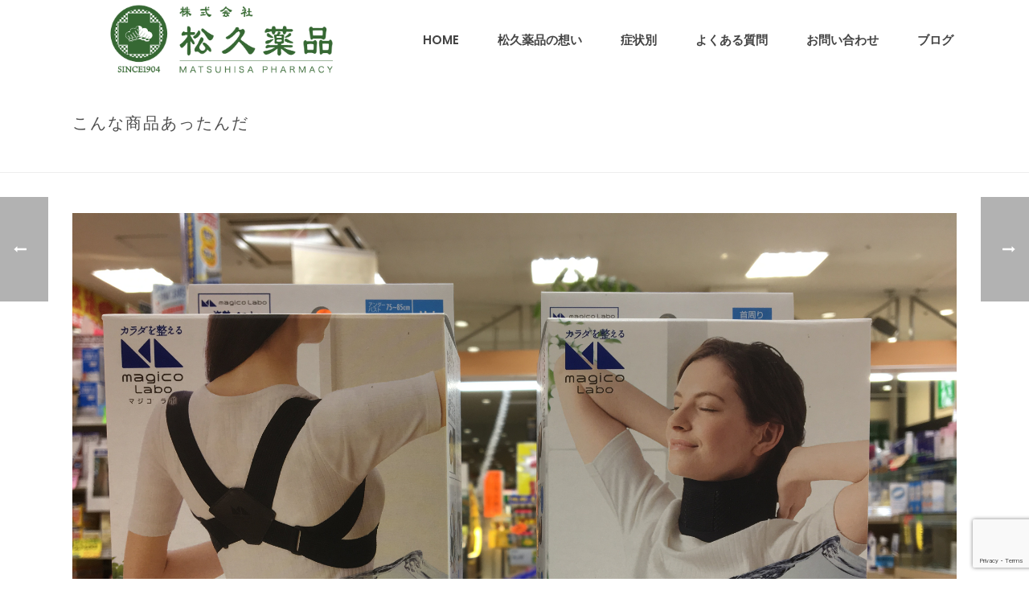

--- FILE ---
content_type: text/html; charset=UTF-8
request_url: https://matsuhisa-yakuhin.com/2019/02/26/%E3%81%93%E3%82%93%E3%81%AA%E5%95%86%E5%93%81%E3%81%82%E3%81%A3%E3%81%9F%E3%82%93%E3%81%A0/
body_size: 20617
content:
<!DOCTYPE html>
<html dir="ltr" lang="ja" prefix="og: https://ogp.me/ns#" >
<head>
		
<meta charset="UTF-8" />
<meta name="viewport" content="width=device-width, initial-scale=1.0, minimum-scale=1.0, maximum-scale=1.0, user-scalable=0" />
<meta http-equiv="X-UA-Compatible" content="IE=edge,chrome=1" />
<meta name="format-detection" content="telephone=no">
<title>こんな商品あったんだ | 株式会社松久薬品</title>
<script type="text/javascript">var ajaxurl = "https://matsuhisa-yakuhin.com/wp/wp-admin/admin-ajax.php";</script>
		<!-- All in One SEO 4.9.3 - aioseo.com -->
	<meta name="description" content="明治創業。地元の皆様に愛されて百年続く岐阜の老舗薬品会社、株式会社松久薬品(まつひさやくひん)。お客様の「健康」と「美」で「笑顔」と「幸せ」になれるように、そのお手伝いができることが私たちの喜びです。ひざ痛・腹痛・関節痛・免疫力・皮膚病・ダイエット・美容相談・美顔エステ等、薬品・健康補助食品・美容に関すること等お気軽にご相談下さい。" />
	<meta name="robots" content="max-image-preview:large" />
	<meta name="author" content="matsuhisa"/>
	<meta name="keywords" content="明治,老舗,株式会社松久薬品,松久薬品,健康,美,美容,笑顔,幸せ,調剤,薬局,岐阜,大野,黒野,トミダヤ,揖斐,揖斐郡,大野町,岐阜県,平和堂,ひざ,腹痛,ダイエット,姿勢ベルト，ネックサポーター，猫背，ストレートネック，免疫,相談,ドラッグストア,ドラッグ" />
	<link rel="canonical" href="https://matsuhisa-yakuhin.com/2019/02/26/%e3%81%93%e3%82%93%e3%81%aa%e5%95%86%e5%93%81%e3%81%82%e3%81%a3%e3%81%9f%e3%82%93%e3%81%a0/" />
	<meta name="generator" content="All in One SEO (AIOSEO) 4.9.3" />
		<meta property="og:locale" content="ja_JP" />
		<meta property="og:site_name" content="株式会社松久薬品 | 明治創業100年続く老舗薬品会社" />
		<meta property="og:type" content="article" />
		<meta property="og:title" content="こんな商品あったんだ | 株式会社松久薬品" />
		<meta property="og:description" content="明治創業。地元の皆様に愛されて百年続く岐阜の老舗薬品会社、株式会社松久薬品(まつひさやくひん)。お客様の「健康」と「美」で「笑顔」と「幸せ」になれるように、そのお手伝いができることが私たちの喜びです。ひざ痛・腹痛・関節痛・免疫力・皮膚病・ダイエット・美容相談・美顔エステ等、薬品・健康補助食品・美容に関すること等お気軽にご相談下さい。" />
		<meta property="og:url" content="https://matsuhisa-yakuhin.com/2019/02/26/%e3%81%93%e3%82%93%e3%81%aa%e5%95%86%e5%93%81%e3%81%82%e3%81%a3%e3%81%9f%e3%82%93%e3%81%a0/" />
		<meta property="article:published_time" content="2019-02-26T14:28:15+00:00" />
		<meta property="article:modified_time" content="2019-02-26T14:28:17+00:00" />
		<meta name="twitter:card" content="summary" />
		<meta name="twitter:title" content="こんな商品あったんだ | 株式会社松久薬品" />
		<meta name="twitter:description" content="明治創業。地元の皆様に愛されて百年続く岐阜の老舗薬品会社、株式会社松久薬品(まつひさやくひん)。お客様の「健康」と「美」で「笑顔」と「幸せ」になれるように、そのお手伝いができることが私たちの喜びです。ひざ痛・腹痛・関節痛・免疫力・皮膚病・ダイエット・美容相談・美顔エステ等、薬品・健康補助食品・美容に関すること等お気軽にご相談下さい。" />
		<script type="application/ld+json" class="aioseo-schema">
			{"@context":"https:\/\/schema.org","@graph":[{"@type":"Article","@id":"https:\/\/matsuhisa-yakuhin.com\/2019\/02\/26\/%e3%81%93%e3%82%93%e3%81%aa%e5%95%86%e5%93%81%e3%81%82%e3%81%a3%e3%81%9f%e3%82%93%e3%81%a0\/#article","name":"\u3053\u3093\u306a\u5546\u54c1\u3042\u3063\u305f\u3093\u3060 | \u682a\u5f0f\u4f1a\u793e\u677e\u4e45\u85ac\u54c1","headline":"\u3053\u3093\u306a\u5546\u54c1\u3042\u3063\u305f\u3093\u3060","author":{"@id":"https:\/\/matsuhisa-yakuhin.com\/author\/matsuhisa\/#author"},"publisher":{"@id":"https:\/\/matsuhisa-yakuhin.com\/#organization"},"image":{"@type":"ImageObject","url":"https:\/\/matsuhisa-yakuhin.com\/wp\/wp-content\/uploads\/2019\/02\/1eb987fc-5e93-49a7-8bf9-e0fb7fbb3a50.jpeg","width":4032,"height":3024},"datePublished":"2019-02-26T23:28:15+09:00","dateModified":"2019-02-26T23:28:17+09:00","inLanguage":"ja","mainEntityOfPage":{"@id":"https:\/\/matsuhisa-yakuhin.com\/2019\/02\/26\/%e3%81%93%e3%82%93%e3%81%aa%e5%95%86%e5%93%81%e3%81%82%e3%81%a3%e3%81%9f%e3%82%93%e3%81%a0\/#webpage"},"isPartOf":{"@id":"https:\/\/matsuhisa-yakuhin.com\/2019\/02\/26\/%e3%81%93%e3%82%93%e3%81%aa%e5%95%86%e5%93%81%e3%81%82%e3%81%a3%e3%81%9f%e3%82%93%e3%81%a0\/#webpage"},"articleSection":"\u677e\u4e45\u30d6\u30ed\u30b0, \u3072\u3056, \u30c0\u30a4\u30a8\u30c3\u30c8, \u30c8\u30df\u30c0\u30e4, \u30c9\u30e9\u30c3\u30b0, \u30c9\u30e9\u30c3\u30b0\u30b9\u30c8\u30a2, \u30d5\u30a1\u30fc\u30de\u30b7\u30fc, \u5065\u5eb7, \u5065\u5eb7\u88dc\u52a9\u98df\u54c1, \u514d\u75ab, \u5927\u91ce, \u5927\u91ce\u753a, \u5c90\u961c, \u5c90\u961c\u770c, \u5e73\u548c\u5802, \u5e78\u305b, \u63d6\u6590, \u63d6\u6590\u90e1, \u660e\u6cbb, \u677e\u4e45\u85ac\u54c1, \u682a\u5f0f\u4f1a\u793e\u677e\u4e45\u85ac\u54c1, \u76f8\u8ac7, \u7b11\u9854, \u7f8e, \u7f8e\u5bb9, \u8001\u8217, \u8179\u75db, \u85ac\u5c40, \u8abf\u5264, \u9ed2\u91ce"},{"@type":"BreadcrumbList","@id":"https:\/\/matsuhisa-yakuhin.com\/2019\/02\/26\/%e3%81%93%e3%82%93%e3%81%aa%e5%95%86%e5%93%81%e3%81%82%e3%81%a3%e3%81%9f%e3%82%93%e3%81%a0\/#breadcrumblist","itemListElement":[{"@type":"ListItem","@id":"https:\/\/matsuhisa-yakuhin.com#listItem","position":1,"name":"\u30db\u30fc\u30e0","item":"https:\/\/matsuhisa-yakuhin.com","nextItem":{"@type":"ListItem","@id":"https:\/\/matsuhisa-yakuhin.com\/category\/%e6%9d%be%e4%b9%85%e3%83%96%e3%83%ad%e3%82%b0\/#listItem","name":"\u677e\u4e45\u30d6\u30ed\u30b0"}},{"@type":"ListItem","@id":"https:\/\/matsuhisa-yakuhin.com\/category\/%e6%9d%be%e4%b9%85%e3%83%96%e3%83%ad%e3%82%b0\/#listItem","position":2,"name":"\u677e\u4e45\u30d6\u30ed\u30b0","item":"https:\/\/matsuhisa-yakuhin.com\/category\/%e6%9d%be%e4%b9%85%e3%83%96%e3%83%ad%e3%82%b0\/","nextItem":{"@type":"ListItem","@id":"https:\/\/matsuhisa-yakuhin.com\/2019\/02\/26\/%e3%81%93%e3%82%93%e3%81%aa%e5%95%86%e5%93%81%e3%81%82%e3%81%a3%e3%81%9f%e3%82%93%e3%81%a0\/#listItem","name":"\u3053\u3093\u306a\u5546\u54c1\u3042\u3063\u305f\u3093\u3060"},"previousItem":{"@type":"ListItem","@id":"https:\/\/matsuhisa-yakuhin.com#listItem","name":"\u30db\u30fc\u30e0"}},{"@type":"ListItem","@id":"https:\/\/matsuhisa-yakuhin.com\/2019\/02\/26\/%e3%81%93%e3%82%93%e3%81%aa%e5%95%86%e5%93%81%e3%81%82%e3%81%a3%e3%81%9f%e3%82%93%e3%81%a0\/#listItem","position":3,"name":"\u3053\u3093\u306a\u5546\u54c1\u3042\u3063\u305f\u3093\u3060","previousItem":{"@type":"ListItem","@id":"https:\/\/matsuhisa-yakuhin.com\/category\/%e6%9d%be%e4%b9%85%e3%83%96%e3%83%ad%e3%82%b0\/#listItem","name":"\u677e\u4e45\u30d6\u30ed\u30b0"}}]},{"@type":"Organization","@id":"https:\/\/matsuhisa-yakuhin.com\/#organization","name":"\u682a\u5f0f\u4f1a\u793e\u677e\u4e45\u85ac\u54c1(\u307e\u3064\u3072\u3055\u3084\u304f\u3072\u3093)","description":"\u660e\u6cbb\u5275\u696d100\u5e74\u7d9a\u304f\u8001\u8217\u85ac\u54c1\u4f1a\u793e","url":"https:\/\/matsuhisa-yakuhin.com\/"},{"@type":"Person","@id":"https:\/\/matsuhisa-yakuhin.com\/author\/matsuhisa\/#author","url":"https:\/\/matsuhisa-yakuhin.com\/author\/matsuhisa\/","name":"matsuhisa","image":{"@type":"ImageObject","@id":"https:\/\/matsuhisa-yakuhin.com\/2019\/02\/26\/%e3%81%93%e3%82%93%e3%81%aa%e5%95%86%e5%93%81%e3%81%82%e3%81%a3%e3%81%9f%e3%82%93%e3%81%a0\/#authorImage","url":"https:\/\/secure.gravatar.com\/avatar\/5833512f8dbfde81acc24aa6151afdbd?s=96&d=mm&r=g","width":96,"height":96,"caption":"matsuhisa"}},{"@type":"WebPage","@id":"https:\/\/matsuhisa-yakuhin.com\/2019\/02\/26\/%e3%81%93%e3%82%93%e3%81%aa%e5%95%86%e5%93%81%e3%81%82%e3%81%a3%e3%81%9f%e3%82%93%e3%81%a0\/#webpage","url":"https:\/\/matsuhisa-yakuhin.com\/2019\/02\/26\/%e3%81%93%e3%82%93%e3%81%aa%e5%95%86%e5%93%81%e3%81%82%e3%81%a3%e3%81%9f%e3%82%93%e3%81%a0\/","name":"\u3053\u3093\u306a\u5546\u54c1\u3042\u3063\u305f\u3093\u3060 | \u682a\u5f0f\u4f1a\u793e\u677e\u4e45\u85ac\u54c1","description":"\u660e\u6cbb\u5275\u696d\u3002\u5730\u5143\u306e\u7686\u69d8\u306b\u611b\u3055\u308c\u3066\u767e\u5e74\u7d9a\u304f\u5c90\u961c\u306e\u8001\u8217\u85ac\u54c1\u4f1a\u793e\u3001\u682a\u5f0f\u4f1a\u793e\u677e\u4e45\u85ac\u54c1(\u307e\u3064\u3072\u3055\u3084\u304f\u3072\u3093)\u3002\u304a\u5ba2\u69d8\u306e\u300c\u5065\u5eb7\u300d\u3068\u300c\u7f8e\u300d\u3067\u300c\u7b11\u9854\u300d\u3068\u300c\u5e78\u305b\u300d\u306b\u306a\u308c\u308b\u3088\u3046\u306b\u3001\u305d\u306e\u304a\u624b\u4f1d\u3044\u304c\u3067\u304d\u308b\u3053\u3068\u304c\u79c1\u305f\u3061\u306e\u559c\u3073\u3067\u3059\u3002\u3072\u3056\u75db\u30fb\u8179\u75db\u30fb\u95a2\u7bc0\u75db\u30fb\u514d\u75ab\u529b\u30fb\u76ae\u819a\u75c5\u30fb\u30c0\u30a4\u30a8\u30c3\u30c8\u30fb\u7f8e\u5bb9\u76f8\u8ac7\u30fb\u7f8e\u9854\u30a8\u30b9\u30c6\u7b49\u3001\u85ac\u54c1\u30fb\u5065\u5eb7\u88dc\u52a9\u98df\u54c1\u30fb\u7f8e\u5bb9\u306b\u95a2\u3059\u308b\u3053\u3068\u7b49\u304a\u6c17\u8efd\u306b\u3054\u76f8\u8ac7\u4e0b\u3055\u3044\u3002","inLanguage":"ja","isPartOf":{"@id":"https:\/\/matsuhisa-yakuhin.com\/#website"},"breadcrumb":{"@id":"https:\/\/matsuhisa-yakuhin.com\/2019\/02\/26\/%e3%81%93%e3%82%93%e3%81%aa%e5%95%86%e5%93%81%e3%81%82%e3%81%a3%e3%81%9f%e3%82%93%e3%81%a0\/#breadcrumblist"},"author":{"@id":"https:\/\/matsuhisa-yakuhin.com\/author\/matsuhisa\/#author"},"creator":{"@id":"https:\/\/matsuhisa-yakuhin.com\/author\/matsuhisa\/#author"},"image":{"@type":"ImageObject","url":"https:\/\/matsuhisa-yakuhin.com\/wp\/wp-content\/uploads\/2019\/02\/1eb987fc-5e93-49a7-8bf9-e0fb7fbb3a50.jpeg","@id":"https:\/\/matsuhisa-yakuhin.com\/2019\/02\/26\/%e3%81%93%e3%82%93%e3%81%aa%e5%95%86%e5%93%81%e3%81%82%e3%81%a3%e3%81%9f%e3%82%93%e3%81%a0\/#mainImage","width":4032,"height":3024},"primaryImageOfPage":{"@id":"https:\/\/matsuhisa-yakuhin.com\/2019\/02\/26\/%e3%81%93%e3%82%93%e3%81%aa%e5%95%86%e5%93%81%e3%81%82%e3%81%a3%e3%81%9f%e3%82%93%e3%81%a0\/#mainImage"},"datePublished":"2019-02-26T23:28:15+09:00","dateModified":"2019-02-26T23:28:17+09:00"},{"@type":"WebSite","@id":"https:\/\/matsuhisa-yakuhin.com\/#website","url":"https:\/\/matsuhisa-yakuhin.com\/","name":"\u682a\u5f0f\u4f1a\u793e\u677e\u4e45\u85ac\u54c1","description":"\u660e\u6cbb\u5275\u696d100\u5e74\u7d9a\u304f\u8001\u8217\u85ac\u54c1\u4f1a\u793e","inLanguage":"ja","publisher":{"@id":"https:\/\/matsuhisa-yakuhin.com\/#organization"}}]}
		</script>
		<!-- All in One SEO -->


		<style id="critical-path-css" type="text/css">
			body,html{width:100%;height:100%;margin:0;padding:0}.page-preloader{top:0;left:0;z-index:999;position:fixed;height:100%;width:100%;text-align:center}.preloader-preview-area{-webkit-animation-delay:-.2s;animation-delay:-.2s;top:50%;-webkit-transform:translateY(100%);-ms-transform:translateY(100%);transform:translateY(100%);margin-top:10px;max-height:calc(50% - 20px);opacity:1;width:100%;text-align:center;position:absolute}.preloader-logo{max-width:90%;top:50%;-webkit-transform:translateY(-100%);-ms-transform:translateY(-100%);transform:translateY(-100%);margin:-10px auto 0 auto;max-height:calc(50% - 20px);opacity:1;position:relative}.ball-pulse>div{width:15px;height:15px;border-radius:100%;margin:2px;-webkit-animation-fill-mode:both;animation-fill-mode:both;display:inline-block;-webkit-animation:ball-pulse .75s infinite cubic-bezier(.2,.68,.18,1.08);animation:ball-pulse .75s infinite cubic-bezier(.2,.68,.18,1.08)}.ball-pulse>div:nth-child(1){-webkit-animation-delay:-.36s;animation-delay:-.36s}.ball-pulse>div:nth-child(2){-webkit-animation-delay:-.24s;animation-delay:-.24s}.ball-pulse>div:nth-child(3){-webkit-animation-delay:-.12s;animation-delay:-.12s}@-webkit-keyframes ball-pulse{0%{-webkit-transform:scale(1);transform:scale(1);opacity:1}45%{-webkit-transform:scale(.1);transform:scale(.1);opacity:.7}80%{-webkit-transform:scale(1);transform:scale(1);opacity:1}}@keyframes ball-pulse{0%{-webkit-transform:scale(1);transform:scale(1);opacity:1}45%{-webkit-transform:scale(.1);transform:scale(.1);opacity:.7}80%{-webkit-transform:scale(1);transform:scale(1);opacity:1}}.ball-clip-rotate-pulse{position:relative;-webkit-transform:translateY(-15px) translateX(-10px);-ms-transform:translateY(-15px) translateX(-10px);transform:translateY(-15px) translateX(-10px);display:inline-block}.ball-clip-rotate-pulse>div{-webkit-animation-fill-mode:both;animation-fill-mode:both;position:absolute;top:0;left:0;border-radius:100%}.ball-clip-rotate-pulse>div:first-child{height:36px;width:36px;top:7px;left:-7px;-webkit-animation:ball-clip-rotate-pulse-scale 1s 0s cubic-bezier(.09,.57,.49,.9) infinite;animation:ball-clip-rotate-pulse-scale 1s 0s cubic-bezier(.09,.57,.49,.9) infinite}.ball-clip-rotate-pulse>div:last-child{position:absolute;width:50px;height:50px;left:-16px;top:-2px;background:0 0;border:2px solid;-webkit-animation:ball-clip-rotate-pulse-rotate 1s 0s cubic-bezier(.09,.57,.49,.9) infinite;animation:ball-clip-rotate-pulse-rotate 1s 0s cubic-bezier(.09,.57,.49,.9) infinite;-webkit-animation-duration:1s;animation-duration:1s}@-webkit-keyframes ball-clip-rotate-pulse-rotate{0%{-webkit-transform:rotate(0) scale(1);transform:rotate(0) scale(1)}50%{-webkit-transform:rotate(180deg) scale(.6);transform:rotate(180deg) scale(.6)}100%{-webkit-transform:rotate(360deg) scale(1);transform:rotate(360deg) scale(1)}}@keyframes ball-clip-rotate-pulse-rotate{0%{-webkit-transform:rotate(0) scale(1);transform:rotate(0) scale(1)}50%{-webkit-transform:rotate(180deg) scale(.6);transform:rotate(180deg) scale(.6)}100%{-webkit-transform:rotate(360deg) scale(1);transform:rotate(360deg) scale(1)}}@-webkit-keyframes ball-clip-rotate-pulse-scale{30%{-webkit-transform:scale(.3);transform:scale(.3)}100%{-webkit-transform:scale(1);transform:scale(1)}}@keyframes ball-clip-rotate-pulse-scale{30%{-webkit-transform:scale(.3);transform:scale(.3)}100%{-webkit-transform:scale(1);transform:scale(1)}}@-webkit-keyframes square-spin{25%{-webkit-transform:perspective(100px) rotateX(180deg) rotateY(0);transform:perspective(100px) rotateX(180deg) rotateY(0)}50%{-webkit-transform:perspective(100px) rotateX(180deg) rotateY(180deg);transform:perspective(100px) rotateX(180deg) rotateY(180deg)}75%{-webkit-transform:perspective(100px) rotateX(0) rotateY(180deg);transform:perspective(100px) rotateX(0) rotateY(180deg)}100%{-webkit-transform:perspective(100px) rotateX(0) rotateY(0);transform:perspective(100px) rotateX(0) rotateY(0)}}@keyframes square-spin{25%{-webkit-transform:perspective(100px) rotateX(180deg) rotateY(0);transform:perspective(100px) rotateX(180deg) rotateY(0)}50%{-webkit-transform:perspective(100px) rotateX(180deg) rotateY(180deg);transform:perspective(100px) rotateX(180deg) rotateY(180deg)}75%{-webkit-transform:perspective(100px) rotateX(0) rotateY(180deg);transform:perspective(100px) rotateX(0) rotateY(180deg)}100%{-webkit-transform:perspective(100px) rotateX(0) rotateY(0);transform:perspective(100px) rotateX(0) rotateY(0)}}.square-spin{display:inline-block}.square-spin>div{-webkit-animation-fill-mode:both;animation-fill-mode:both;width:50px;height:50px;-webkit-animation:square-spin 3s 0s cubic-bezier(.09,.57,.49,.9) infinite;animation:square-spin 3s 0s cubic-bezier(.09,.57,.49,.9) infinite}.cube-transition{position:relative;-webkit-transform:translate(-25px,-25px);-ms-transform:translate(-25px,-25px);transform:translate(-25px,-25px);display:inline-block}.cube-transition>div{-webkit-animation-fill-mode:both;animation-fill-mode:both;width:15px;height:15px;position:absolute;top:-5px;left:-5px;-webkit-animation:cube-transition 1.6s 0s infinite ease-in-out;animation:cube-transition 1.6s 0s infinite ease-in-out}.cube-transition>div:last-child{-webkit-animation-delay:-.8s;animation-delay:-.8s}@-webkit-keyframes cube-transition{25%{-webkit-transform:translateX(50px) scale(.5) rotate(-90deg);transform:translateX(50px) scale(.5) rotate(-90deg)}50%{-webkit-transform:translate(50px,50px) rotate(-180deg);transform:translate(50px,50px) rotate(-180deg)}75%{-webkit-transform:translateY(50px) scale(.5) rotate(-270deg);transform:translateY(50px) scale(.5) rotate(-270deg)}100%{-webkit-transform:rotate(-360deg);transform:rotate(-360deg)}}@keyframes cube-transition{25%{-webkit-transform:translateX(50px) scale(.5) rotate(-90deg);transform:translateX(50px) scale(.5) rotate(-90deg)}50%{-webkit-transform:translate(50px,50px) rotate(-180deg);transform:translate(50px,50px) rotate(-180deg)}75%{-webkit-transform:translateY(50px) scale(.5) rotate(-270deg);transform:translateY(50px) scale(.5) rotate(-270deg)}100%{-webkit-transform:rotate(-360deg);transform:rotate(-360deg)}}.ball-scale>div{border-radius:100%;margin:2px;-webkit-animation-fill-mode:both;animation-fill-mode:both;display:inline-block;height:60px;width:60px;-webkit-animation:ball-scale 1s 0s ease-in-out infinite;animation:ball-scale 1s 0s ease-in-out infinite}@-webkit-keyframes ball-scale{0%{-webkit-transform:scale(0);transform:scale(0)}100%{-webkit-transform:scale(1);transform:scale(1);opacity:0}}@keyframes ball-scale{0%{-webkit-transform:scale(0);transform:scale(0)}100%{-webkit-transform:scale(1);transform:scale(1);opacity:0}}.line-scale>div{-webkit-animation-fill-mode:both;animation-fill-mode:both;display:inline-block;width:5px;height:50px;border-radius:2px;margin:2px}.line-scale>div:nth-child(1){-webkit-animation:line-scale 1s -.5s infinite cubic-bezier(.2,.68,.18,1.08);animation:line-scale 1s -.5s infinite cubic-bezier(.2,.68,.18,1.08)}.line-scale>div:nth-child(2){-webkit-animation:line-scale 1s -.4s infinite cubic-bezier(.2,.68,.18,1.08);animation:line-scale 1s -.4s infinite cubic-bezier(.2,.68,.18,1.08)}.line-scale>div:nth-child(3){-webkit-animation:line-scale 1s -.3s infinite cubic-bezier(.2,.68,.18,1.08);animation:line-scale 1s -.3s infinite cubic-bezier(.2,.68,.18,1.08)}.line-scale>div:nth-child(4){-webkit-animation:line-scale 1s -.2s infinite cubic-bezier(.2,.68,.18,1.08);animation:line-scale 1s -.2s infinite cubic-bezier(.2,.68,.18,1.08)}.line-scale>div:nth-child(5){-webkit-animation:line-scale 1s -.1s infinite cubic-bezier(.2,.68,.18,1.08);animation:line-scale 1s -.1s infinite cubic-bezier(.2,.68,.18,1.08)}@-webkit-keyframes line-scale{0%{-webkit-transform:scaley(1);transform:scaley(1)}50%{-webkit-transform:scaley(.4);transform:scaley(.4)}100%{-webkit-transform:scaley(1);transform:scaley(1)}}@keyframes line-scale{0%{-webkit-transform:scaley(1);transform:scaley(1)}50%{-webkit-transform:scaley(.4);transform:scaley(.4)}100%{-webkit-transform:scaley(1);transform:scaley(1)}}.ball-scale-multiple{position:relative;-webkit-transform:translateY(30px);-ms-transform:translateY(30px);transform:translateY(30px);display:inline-block}.ball-scale-multiple>div{border-radius:100%;-webkit-animation-fill-mode:both;animation-fill-mode:both;margin:2px;position:absolute;left:-30px;top:0;opacity:0;margin:0;width:50px;height:50px;-webkit-animation:ball-scale-multiple 1s 0s linear infinite;animation:ball-scale-multiple 1s 0s linear infinite}.ball-scale-multiple>div:nth-child(2){-webkit-animation-delay:-.2s;animation-delay:-.2s}.ball-scale-multiple>div:nth-child(3){-webkit-animation-delay:-.2s;animation-delay:-.2s}@-webkit-keyframes ball-scale-multiple{0%{-webkit-transform:scale(0);transform:scale(0);opacity:0}5%{opacity:1}100%{-webkit-transform:scale(1);transform:scale(1);opacity:0}}@keyframes ball-scale-multiple{0%{-webkit-transform:scale(0);transform:scale(0);opacity:0}5%{opacity:1}100%{-webkit-transform:scale(1);transform:scale(1);opacity:0}}.ball-pulse-sync{display:inline-block}.ball-pulse-sync>div{width:15px;height:15px;border-radius:100%;margin:2px;-webkit-animation-fill-mode:both;animation-fill-mode:both;display:inline-block}.ball-pulse-sync>div:nth-child(1){-webkit-animation:ball-pulse-sync .6s -.21s infinite ease-in-out;animation:ball-pulse-sync .6s -.21s infinite ease-in-out}.ball-pulse-sync>div:nth-child(2){-webkit-animation:ball-pulse-sync .6s -.14s infinite ease-in-out;animation:ball-pulse-sync .6s -.14s infinite ease-in-out}.ball-pulse-sync>div:nth-child(3){-webkit-animation:ball-pulse-sync .6s -70ms infinite ease-in-out;animation:ball-pulse-sync .6s -70ms infinite ease-in-out}@-webkit-keyframes ball-pulse-sync{33%{-webkit-transform:translateY(10px);transform:translateY(10px)}66%{-webkit-transform:translateY(-10px);transform:translateY(-10px)}100%{-webkit-transform:translateY(0);transform:translateY(0)}}@keyframes ball-pulse-sync{33%{-webkit-transform:translateY(10px);transform:translateY(10px)}66%{-webkit-transform:translateY(-10px);transform:translateY(-10px)}100%{-webkit-transform:translateY(0);transform:translateY(0)}}.transparent-circle{display:inline-block;border-top:.5em solid rgba(255,255,255,.2);border-right:.5em solid rgba(255,255,255,.2);border-bottom:.5em solid rgba(255,255,255,.2);border-left:.5em solid #fff;-webkit-transform:translateZ(0);transform:translateZ(0);-webkit-animation:transparent-circle 1.1s infinite linear;animation:transparent-circle 1.1s infinite linear;width:50px;height:50px;border-radius:50%}.transparent-circle:after{border-radius:50%;width:10em;height:10em}@-webkit-keyframes transparent-circle{0%{-webkit-transform:rotate(0);transform:rotate(0)}100%{-webkit-transform:rotate(360deg);transform:rotate(360deg)}}@keyframes transparent-circle{0%{-webkit-transform:rotate(0);transform:rotate(0)}100%{-webkit-transform:rotate(360deg);transform:rotate(360deg)}}.ball-spin-fade-loader{position:relative;top:-10px;left:-10px;display:inline-block}.ball-spin-fade-loader>div{width:15px;height:15px;border-radius:100%;margin:2px;-webkit-animation-fill-mode:both;animation-fill-mode:both;position:absolute;-webkit-animation:ball-spin-fade-loader 1s infinite linear;animation:ball-spin-fade-loader 1s infinite linear}.ball-spin-fade-loader>div:nth-child(1){top:25px;left:0;animation-delay:-.84s;-webkit-animation-delay:-.84s}.ball-spin-fade-loader>div:nth-child(2){top:17.05px;left:17.05px;animation-delay:-.72s;-webkit-animation-delay:-.72s}.ball-spin-fade-loader>div:nth-child(3){top:0;left:25px;animation-delay:-.6s;-webkit-animation-delay:-.6s}.ball-spin-fade-loader>div:nth-child(4){top:-17.05px;left:17.05px;animation-delay:-.48s;-webkit-animation-delay:-.48s}.ball-spin-fade-loader>div:nth-child(5){top:-25px;left:0;animation-delay:-.36s;-webkit-animation-delay:-.36s}.ball-spin-fade-loader>div:nth-child(6){top:-17.05px;left:-17.05px;animation-delay:-.24s;-webkit-animation-delay:-.24s}.ball-spin-fade-loader>div:nth-child(7){top:0;left:-25px;animation-delay:-.12s;-webkit-animation-delay:-.12s}.ball-spin-fade-loader>div:nth-child(8){top:17.05px;left:-17.05px;animation-delay:0s;-webkit-animation-delay:0s}@-webkit-keyframes ball-spin-fade-loader{50%{opacity:.3;-webkit-transform:scale(.4);transform:scale(.4)}100%{opacity:1;-webkit-transform:scale(1);transform:scale(1)}}@keyframes ball-spin-fade-loader{50%{opacity:.3;-webkit-transform:scale(.4);transform:scale(.4)}100%{opacity:1;-webkit-transform:scale(1);transform:scale(1)}}		</style>

		<link rel="alternate" type="application/rss+xml" title="株式会社松久薬品 &raquo; フィード" href="https://matsuhisa-yakuhin.com/feed/" />
<link rel="alternate" type="application/rss+xml" title="株式会社松久薬品 &raquo; コメントフィード" href="https://matsuhisa-yakuhin.com/comments/feed/" />

<link rel="shortcut icon" href="http://matsuhisa-yakuhin.com/wp/wp-content/uploads/2018/06/matsuhisa-logo-main.jpg"  />
<link rel="apple-touch-icon-precomposed" href="http://matsuhisa-yakuhin.com/wp/wp-content/uploads/2018/06/matsuhisa-logo-main.jpg">
<link rel="apple-touch-icon-precomposed" sizes="114x114" href="http://matsuhisa-yakuhin.com/wp/wp-content/uploads/2018/06/matsuhisa-logo-main.jpg">
<link rel="apple-touch-icon-precomposed" sizes="72x72" href="http://matsuhisa-yakuhin.com/wp/wp-content/uploads/2018/06/matsuhisa-logo-main.jpg">
<link rel="apple-touch-icon-precomposed" sizes="144x144" href="http://matsuhisa-yakuhin.com/wp/wp-content/uploads/2018/06/matsuhisa-logo-main.jpg">
<link rel="alternate" type="application/rss+xml" title="株式会社松久薬品 &raquo; こんな商品あったんだ のコメントのフィード" href="https://matsuhisa-yakuhin.com/2019/02/26/%e3%81%93%e3%82%93%e3%81%aa%e5%95%86%e5%93%81%e3%81%82%e3%81%a3%e3%81%9f%e3%82%93%e3%81%a0/feed/" />
<script type="text/javascript">
window.abb = {};
php = {};
window.PHP = {};
PHP.ajax = "https://matsuhisa-yakuhin.com/wp/wp-admin/admin-ajax.php";PHP.wp_p_id = "5924";var mk_header_parallax, mk_banner_parallax, mk_page_parallax, mk_footer_parallax, mk_body_parallax;
var mk_images_dir = "https://matsuhisa-yakuhin.com/wp/wp-content/themes/jupiter/assets/images",
mk_theme_js_path = "https://matsuhisa-yakuhin.com/wp/wp-content/themes/jupiter/assets/js",
mk_theme_dir = "https://matsuhisa-yakuhin.com/wp/wp-content/themes/jupiter",
mk_captcha_placeholder = "Enter Captcha",
mk_captcha_invalid_txt = "Invalid. Try again.",
mk_captcha_correct_txt = "Captcha correct.",
mk_responsive_nav_width = 1140,
mk_vertical_header_back = "Back",
mk_vertical_header_anim = "1",
mk_check_rtl = true,
mk_grid_width = 1140,
mk_ajax_search_option = "disable",
mk_preloader_bg_color = "#82bf87",
mk_accent_color = "rgba(135,191,124,0.74)",
mk_go_to_top =  "true",
mk_smooth_scroll =  "true",
mk_preloader_bar_color = "rgba(135,191,124,0.74)",
mk_preloader_logo = "http://matsuhisa-yakuhin.com/wp/wp-content/uploads/2018/05/matsuhisa-logo02.png";
var mk_header_parallax = false,
mk_banner_parallax = false,
mk_footer_parallax = false,
mk_body_parallax = false,
mk_no_more_posts = "No More Posts",
mk_typekit_id   = "",
mk_google_fonts = ["Poppins:100italic,200italic,300italic,400italic,500italic,600italic,700italic,800italic,900italic,100,200,300,400,500,600,700,800,900"],
mk_global_lazyload = true;
</script>
<link rel='stylesheet' id='wp-block-library-css' href='https://matsuhisa-yakuhin.com/wp/wp-includes/css/dist/block-library/style.min.css?ver=6.2.8' type='text/css' media='all' />
<link rel='stylesheet' id='aioseo/css/src/vue/standalone/blocks/table-of-contents/global.scss-css' href='https://matsuhisa-yakuhin.com/wp/wp-content/plugins/all-in-one-seo-pack/dist/Lite/assets/css/table-of-contents/global.e90f6d47.css?ver=4.9.3' type='text/css' media='all' />
<link rel='stylesheet' id='classic-theme-styles-css' href='https://matsuhisa-yakuhin.com/wp/wp-includes/css/classic-themes.min.css?ver=6.2.8' type='text/css' media='all' />
<style id='global-styles-inline-css' type='text/css'>
body{--wp--preset--color--black: #000000;--wp--preset--color--cyan-bluish-gray: #abb8c3;--wp--preset--color--white: #ffffff;--wp--preset--color--pale-pink: #f78da7;--wp--preset--color--vivid-red: #cf2e2e;--wp--preset--color--luminous-vivid-orange: #ff6900;--wp--preset--color--luminous-vivid-amber: #fcb900;--wp--preset--color--light-green-cyan: #7bdcb5;--wp--preset--color--vivid-green-cyan: #00d084;--wp--preset--color--pale-cyan-blue: #8ed1fc;--wp--preset--color--vivid-cyan-blue: #0693e3;--wp--preset--color--vivid-purple: #9b51e0;--wp--preset--gradient--vivid-cyan-blue-to-vivid-purple: linear-gradient(135deg,rgba(6,147,227,1) 0%,rgb(155,81,224) 100%);--wp--preset--gradient--light-green-cyan-to-vivid-green-cyan: linear-gradient(135deg,rgb(122,220,180) 0%,rgb(0,208,130) 100%);--wp--preset--gradient--luminous-vivid-amber-to-luminous-vivid-orange: linear-gradient(135deg,rgba(252,185,0,1) 0%,rgba(255,105,0,1) 100%);--wp--preset--gradient--luminous-vivid-orange-to-vivid-red: linear-gradient(135deg,rgba(255,105,0,1) 0%,rgb(207,46,46) 100%);--wp--preset--gradient--very-light-gray-to-cyan-bluish-gray: linear-gradient(135deg,rgb(238,238,238) 0%,rgb(169,184,195) 100%);--wp--preset--gradient--cool-to-warm-spectrum: linear-gradient(135deg,rgb(74,234,220) 0%,rgb(151,120,209) 20%,rgb(207,42,186) 40%,rgb(238,44,130) 60%,rgb(251,105,98) 80%,rgb(254,248,76) 100%);--wp--preset--gradient--blush-light-purple: linear-gradient(135deg,rgb(255,206,236) 0%,rgb(152,150,240) 100%);--wp--preset--gradient--blush-bordeaux: linear-gradient(135deg,rgb(254,205,165) 0%,rgb(254,45,45) 50%,rgb(107,0,62) 100%);--wp--preset--gradient--luminous-dusk: linear-gradient(135deg,rgb(255,203,112) 0%,rgb(199,81,192) 50%,rgb(65,88,208) 100%);--wp--preset--gradient--pale-ocean: linear-gradient(135deg,rgb(255,245,203) 0%,rgb(182,227,212) 50%,rgb(51,167,181) 100%);--wp--preset--gradient--electric-grass: linear-gradient(135deg,rgb(202,248,128) 0%,rgb(113,206,126) 100%);--wp--preset--gradient--midnight: linear-gradient(135deg,rgb(2,3,129) 0%,rgb(40,116,252) 100%);--wp--preset--duotone--dark-grayscale: url('#wp-duotone-dark-grayscale');--wp--preset--duotone--grayscale: url('#wp-duotone-grayscale');--wp--preset--duotone--purple-yellow: url('#wp-duotone-purple-yellow');--wp--preset--duotone--blue-red: url('#wp-duotone-blue-red');--wp--preset--duotone--midnight: url('#wp-duotone-midnight');--wp--preset--duotone--magenta-yellow: url('#wp-duotone-magenta-yellow');--wp--preset--duotone--purple-green: url('#wp-duotone-purple-green');--wp--preset--duotone--blue-orange: url('#wp-duotone-blue-orange');--wp--preset--font-size--small: 13px;--wp--preset--font-size--medium: 20px;--wp--preset--font-size--large: 36px;--wp--preset--font-size--x-large: 42px;--wp--preset--spacing--20: 0.44rem;--wp--preset--spacing--30: 0.67rem;--wp--preset--spacing--40: 1rem;--wp--preset--spacing--50: 1.5rem;--wp--preset--spacing--60: 2.25rem;--wp--preset--spacing--70: 3.38rem;--wp--preset--spacing--80: 5.06rem;--wp--preset--shadow--natural: 6px 6px 9px rgba(0, 0, 0, 0.2);--wp--preset--shadow--deep: 12px 12px 50px rgba(0, 0, 0, 0.4);--wp--preset--shadow--sharp: 6px 6px 0px rgba(0, 0, 0, 0.2);--wp--preset--shadow--outlined: 6px 6px 0px -3px rgba(255, 255, 255, 1), 6px 6px rgba(0, 0, 0, 1);--wp--preset--shadow--crisp: 6px 6px 0px rgba(0, 0, 0, 1);}:where(.is-layout-flex){gap: 0.5em;}body .is-layout-flow > .alignleft{float: left;margin-inline-start: 0;margin-inline-end: 2em;}body .is-layout-flow > .alignright{float: right;margin-inline-start: 2em;margin-inline-end: 0;}body .is-layout-flow > .aligncenter{margin-left: auto !important;margin-right: auto !important;}body .is-layout-constrained > .alignleft{float: left;margin-inline-start: 0;margin-inline-end: 2em;}body .is-layout-constrained > .alignright{float: right;margin-inline-start: 2em;margin-inline-end: 0;}body .is-layout-constrained > .aligncenter{margin-left: auto !important;margin-right: auto !important;}body .is-layout-constrained > :where(:not(.alignleft):not(.alignright):not(.alignfull)){max-width: var(--wp--style--global--content-size);margin-left: auto !important;margin-right: auto !important;}body .is-layout-constrained > .alignwide{max-width: var(--wp--style--global--wide-size);}body .is-layout-flex{display: flex;}body .is-layout-flex{flex-wrap: wrap;align-items: center;}body .is-layout-flex > *{margin: 0;}:where(.wp-block-columns.is-layout-flex){gap: 2em;}.has-black-color{color: var(--wp--preset--color--black) !important;}.has-cyan-bluish-gray-color{color: var(--wp--preset--color--cyan-bluish-gray) !important;}.has-white-color{color: var(--wp--preset--color--white) !important;}.has-pale-pink-color{color: var(--wp--preset--color--pale-pink) !important;}.has-vivid-red-color{color: var(--wp--preset--color--vivid-red) !important;}.has-luminous-vivid-orange-color{color: var(--wp--preset--color--luminous-vivid-orange) !important;}.has-luminous-vivid-amber-color{color: var(--wp--preset--color--luminous-vivid-amber) !important;}.has-light-green-cyan-color{color: var(--wp--preset--color--light-green-cyan) !important;}.has-vivid-green-cyan-color{color: var(--wp--preset--color--vivid-green-cyan) !important;}.has-pale-cyan-blue-color{color: var(--wp--preset--color--pale-cyan-blue) !important;}.has-vivid-cyan-blue-color{color: var(--wp--preset--color--vivid-cyan-blue) !important;}.has-vivid-purple-color{color: var(--wp--preset--color--vivid-purple) !important;}.has-black-background-color{background-color: var(--wp--preset--color--black) !important;}.has-cyan-bluish-gray-background-color{background-color: var(--wp--preset--color--cyan-bluish-gray) !important;}.has-white-background-color{background-color: var(--wp--preset--color--white) !important;}.has-pale-pink-background-color{background-color: var(--wp--preset--color--pale-pink) !important;}.has-vivid-red-background-color{background-color: var(--wp--preset--color--vivid-red) !important;}.has-luminous-vivid-orange-background-color{background-color: var(--wp--preset--color--luminous-vivid-orange) !important;}.has-luminous-vivid-amber-background-color{background-color: var(--wp--preset--color--luminous-vivid-amber) !important;}.has-light-green-cyan-background-color{background-color: var(--wp--preset--color--light-green-cyan) !important;}.has-vivid-green-cyan-background-color{background-color: var(--wp--preset--color--vivid-green-cyan) !important;}.has-pale-cyan-blue-background-color{background-color: var(--wp--preset--color--pale-cyan-blue) !important;}.has-vivid-cyan-blue-background-color{background-color: var(--wp--preset--color--vivid-cyan-blue) !important;}.has-vivid-purple-background-color{background-color: var(--wp--preset--color--vivid-purple) !important;}.has-black-border-color{border-color: var(--wp--preset--color--black) !important;}.has-cyan-bluish-gray-border-color{border-color: var(--wp--preset--color--cyan-bluish-gray) !important;}.has-white-border-color{border-color: var(--wp--preset--color--white) !important;}.has-pale-pink-border-color{border-color: var(--wp--preset--color--pale-pink) !important;}.has-vivid-red-border-color{border-color: var(--wp--preset--color--vivid-red) !important;}.has-luminous-vivid-orange-border-color{border-color: var(--wp--preset--color--luminous-vivid-orange) !important;}.has-luminous-vivid-amber-border-color{border-color: var(--wp--preset--color--luminous-vivid-amber) !important;}.has-light-green-cyan-border-color{border-color: var(--wp--preset--color--light-green-cyan) !important;}.has-vivid-green-cyan-border-color{border-color: var(--wp--preset--color--vivid-green-cyan) !important;}.has-pale-cyan-blue-border-color{border-color: var(--wp--preset--color--pale-cyan-blue) !important;}.has-vivid-cyan-blue-border-color{border-color: var(--wp--preset--color--vivid-cyan-blue) !important;}.has-vivid-purple-border-color{border-color: var(--wp--preset--color--vivid-purple) !important;}.has-vivid-cyan-blue-to-vivid-purple-gradient-background{background: var(--wp--preset--gradient--vivid-cyan-blue-to-vivid-purple) !important;}.has-light-green-cyan-to-vivid-green-cyan-gradient-background{background: var(--wp--preset--gradient--light-green-cyan-to-vivid-green-cyan) !important;}.has-luminous-vivid-amber-to-luminous-vivid-orange-gradient-background{background: var(--wp--preset--gradient--luminous-vivid-amber-to-luminous-vivid-orange) !important;}.has-luminous-vivid-orange-to-vivid-red-gradient-background{background: var(--wp--preset--gradient--luminous-vivid-orange-to-vivid-red) !important;}.has-very-light-gray-to-cyan-bluish-gray-gradient-background{background: var(--wp--preset--gradient--very-light-gray-to-cyan-bluish-gray) !important;}.has-cool-to-warm-spectrum-gradient-background{background: var(--wp--preset--gradient--cool-to-warm-spectrum) !important;}.has-blush-light-purple-gradient-background{background: var(--wp--preset--gradient--blush-light-purple) !important;}.has-blush-bordeaux-gradient-background{background: var(--wp--preset--gradient--blush-bordeaux) !important;}.has-luminous-dusk-gradient-background{background: var(--wp--preset--gradient--luminous-dusk) !important;}.has-pale-ocean-gradient-background{background: var(--wp--preset--gradient--pale-ocean) !important;}.has-electric-grass-gradient-background{background: var(--wp--preset--gradient--electric-grass) !important;}.has-midnight-gradient-background{background: var(--wp--preset--gradient--midnight) !important;}.has-small-font-size{font-size: var(--wp--preset--font-size--small) !important;}.has-medium-font-size{font-size: var(--wp--preset--font-size--medium) !important;}.has-large-font-size{font-size: var(--wp--preset--font-size--large) !important;}.has-x-large-font-size{font-size: var(--wp--preset--font-size--x-large) !important;}
.wp-block-navigation a:where(:not(.wp-element-button)){color: inherit;}
:where(.wp-block-columns.is-layout-flex){gap: 2em;}
.wp-block-pullquote{font-size: 1.5em;line-height: 1.6;}
</style>
<link rel='stylesheet' id='contact-form-7-css' href='https://matsuhisa-yakuhin.com/wp/wp-content/plugins/contact-form-7/includes/css/styles.css?ver=5.8.7' type='text/css' media='all' />
<link rel='stylesheet' id='theme-styles-css' href='https://matsuhisa-yakuhin.com/wp/wp-content/themes/jupiter/assets/stylesheet/min/full-styles.6.1.3.css?ver=1525920386' type='text/css' media='all' />
<style id='theme-styles-inline-css' type='text/css'>
body { background-color:#fff; } .hb-custom-header #mk-page-introduce, .mk-header { background-size:cover;-webkit-background-size:cover;-moz-background-size:cover; } .hb-custom-header > div, .mk-header-bg { background-color:#fff; } .mk-classic-nav-bg { background-color:#fff; } .master-holder-bg { } #mk-footer { background-color:rgba(116,191,101,0.84); } #mk-boxed-layout { -webkit-box-shadow:0 0 0px rgba(0, 0, 0, 0); -moz-box-shadow:0 0 0px rgba(0, 0, 0, 0); box-shadow:0 0 0px rgba(0, 0, 0, 0); } .mk-news-tab .mk-tabs-tabs .is-active a, .mk-fancy-title.pattern-style span, .mk-fancy-title.pattern-style.color-gradient span:after, .page-bg-color { background-color:; } .page-title { font-size:20px; color:#4d4d4d; text-transform:uppercase; font-weight:400; letter-spacing:2px; } .page-subtitle { font-size:14px; line-height:100%; color:#a3a3a3; font-size:14px; text-transform:none; } .mk-header { border-bottom:1px solid #ededed; } .mk-header.sticky-style-fixed.a-sticky .mk-header-holder{ border-bottom:1px solid #ffffff; } .header-style-1 .mk-header-padding-wrapper, .header-style-2 .mk-header-padding-wrapper, .header-style-3 .mk-header-padding-wrapper { padding-top:101px; } .mk-process-steps[max-width~="950px"] ul::before { display:none !important; } .mk-process-steps[max-width~="950px"] li { margin-bottom:30px !important; width:100% !important; text-align:center; } .mk-event-countdown-ul[max-width~="750px"] li { width:90%; display:block; margin:0 auto 15px; } body, .main-navigation-ul, .mk-vm-menuwrapper, .mk-button { font-family:Poppins } @font-face { font-family:'star'; src:url('https://matsuhisa-yakuhin.com/wp/wp-content/themes/jupiter/assets/stylesheet/fonts/star/font.eot'); src:url('https://matsuhisa-yakuhin.com/wp/wp-content/themes/jupiter/assets/stylesheet/fonts/star/font.eot?#iefix') format('embedded-opentype'), url('https://matsuhisa-yakuhin.com/wp/wp-content/themes/jupiter/assets/stylesheet/fonts/star/font.woff') format('woff'), url('https://matsuhisa-yakuhin.com/wp/wp-content/themes/jupiter/assets/stylesheet/fonts/star/font.ttf') format('truetype'), url('https://matsuhisa-yakuhin.com/wp/wp-content/themes/jupiter/assets/stylesheet/fonts/star/font.svg#star') format('svg'); font-weight:normal; font-style:normal; } @font-face { font-family:'WooCommerce'; src:url('https://matsuhisa-yakuhin.com/wp/wp-content/themes/jupiter/assets/stylesheet/fonts/woocommerce/font.eot'); src:url('https://matsuhisa-yakuhin.com/wp/wp-content/themes/jupiter/assets/stylesheet/fonts/woocommerce/font.eot?#iefix') format('embedded-opentype'), url('https://matsuhisa-yakuhin.com/wp/wp-content/themes/jupiter/assets/stylesheet/fonts/woocommerce/font.woff') format('woff'), url('https://matsuhisa-yakuhin.com/wp/wp-content/themes/jupiter/assets/stylesheet/fonts/woocommerce/font.ttf') format('truetype'), url('https://matsuhisa-yakuhin.com/wp/wp-content/themes/jupiter/assets/stylesheet/fonts/woocommerce/font.svg#WooCommerce') format('svg'); font-weight:normal; font-style:normal; }.mk-tweet-list.light li { background-color:transparent; border:none; } .mk-tweet-list.light li:first-child { border-bottom:1px solid rgba(255, 255, 255, 0.6); } #contact_info-2 ul li i { color:#fff; } .mk-tweet-list.light li:after { display:none; } .mk-tweet-list.light li:before { background:transparent; color:#fff !important; -webkit-text-fill-color:inherit; } .wpcf7 select, .wpcf7 .wpcf7-text { width:45%; display:inline-block; float:left; margin:10px 14px 10px 0; background-color:#f4fbfb !important; border:1px solid #e3e3e3; height:50px; } .wpcf7 select { margin-bottom:0; margin-top:30px!important; } .wpcf7-submit { background-color:#8cd0d3; color:#fff; border:none; margin-top:20px; padding:16px 25px; border-radius:0; } .wpcf7-submit:hover{ background-color:#72d5e7 } .portfolio-similar-meta .portfolio-categories {color:#fff!important;font-size:11px!important;} .preloader-preview-area { max-height:calc(0% - 20px) !important; } .mk-footer-copyright{ display:block; float:none; text-align:center; } @media handheld, only screen and (max-width:1140px){ .mk-header { position:fixed !important; z-index:9999999 !important; } #theme-page { padding-top:80px !important; }}
</style>
<link rel='stylesheet' id='mkhb-render-css' href='https://matsuhisa-yakuhin.com/wp/wp-content/themes/jupiter/header-builder/includes/assets/css/mkhb-render.css?ver=6.1.3' type='text/css' media='all' />
<link rel='stylesheet' id='mkhb-row-css' href='https://matsuhisa-yakuhin.com/wp/wp-content/themes/jupiter/header-builder/includes/assets/css/mkhb-row.css?ver=6.1.3' type='text/css' media='all' />
<link rel='stylesheet' id='mkhb-column-css' href='https://matsuhisa-yakuhin.com/wp/wp-content/themes/jupiter/header-builder/includes/assets/css/mkhb-column.css?ver=6.1.3' type='text/css' media='all' />
<link rel='stylesheet' id='tablepress-default-css' href='https://matsuhisa-yakuhin.com/wp/wp-content/plugins/tablepress/css/build/default.css?ver=3.2.6' type='text/css' media='all' />
<link rel='stylesheet' id='theme-options-css' href='https://matsuhisa-yakuhin.com/wp/wp-content/uploads/mk_assets/theme-options-production-1680513199.css?ver=1680513194' type='text/css' media='all' />
<script type='text/javascript' src='https://matsuhisa-yakuhin.com/wp/wp-content/themes/jupiter/assets/js/plugins/wp-enqueue/webfontloader.js?ver=6.2.8' id='mk-webfontloader-js'></script>
<script type='text/javascript' id='mk-webfontloader-js-after'>
WebFontConfig = {
	timeout: 2000
}

if ( mk_typekit_id.length > 0 ) {
	WebFontConfig.typekit = {
		id: mk_typekit_id
	}
}

if ( mk_google_fonts.length > 0 ) {
	WebFontConfig.google = {
		families:  mk_google_fonts
	}
}

if ( (mk_google_fonts.length > 0 || mk_typekit_id.length > 0) && navigator.userAgent.indexOf("Speed Insights") == -1) {
	WebFont.load( WebFontConfig );
}
		
</script>
<script type='text/javascript' src='https://matsuhisa-yakuhin.com/wp/wp-includes/js/jquery/jquery.min.js?ver=3.6.4' id='jquery-core-js'></script>
<script type='text/javascript' src='https://matsuhisa-yakuhin.com/wp/wp-includes/js/jquery/jquery-migrate.min.js?ver=3.4.0' id='jquery-migrate-js'></script>
<link rel="https://api.w.org/" href="https://matsuhisa-yakuhin.com/wp-json/" /><link rel="alternate" type="application/json" href="https://matsuhisa-yakuhin.com/wp-json/wp/v2/posts/5924" /><link rel="EditURI" type="application/rsd+xml" title="RSD" href="https://matsuhisa-yakuhin.com/wp/xmlrpc.php?rsd" />
<link rel="wlwmanifest" type="application/wlwmanifest+xml" href="https://matsuhisa-yakuhin.com/wp/wp-includes/wlwmanifest.xml" />
<meta name="generator" content="WordPress 6.2.8" />
<link rel='shortlink' href='https://matsuhisa-yakuhin.com/?p=5924' />
<link rel="alternate" type="application/json+oembed" href="https://matsuhisa-yakuhin.com/wp-json/oembed/1.0/embed?url=https%3A%2F%2Fmatsuhisa-yakuhin.com%2F2019%2F02%2F26%2F%25e3%2581%2593%25e3%2582%2593%25e3%2581%25aa%25e5%2595%2586%25e5%2593%2581%25e3%2581%2582%25e3%2581%25a3%25e3%2581%259f%25e3%2582%2593%25e3%2581%25a0%2F" />
<link rel="alternate" type="text/xml+oembed" href="https://matsuhisa-yakuhin.com/wp-json/oembed/1.0/embed?url=https%3A%2F%2Fmatsuhisa-yakuhin.com%2F2019%2F02%2F26%2F%25e3%2581%2593%25e3%2582%2593%25e3%2581%25aa%25e5%2595%2586%25e5%2593%2581%25e3%2581%2582%25e3%2581%25a3%25e3%2581%259f%25e3%2582%2593%25e3%2581%25a0%2F&#038;format=xml" />
<meta property="og:site_name" content="株式会社松久薬品"/>
<meta property="og:image" content="https://matsuhisa-yakuhin.com/wp/wp-content/uploads/2019/02/1eb987fc-5e93-49a7-8bf9-e0fb7fbb3a50.jpeg"/>
<meta property="og:url" content="https://matsuhisa-yakuhin.com/2019/02/26/%e3%81%93%e3%82%93%e3%81%aa%e5%95%86%e5%93%81%e3%81%82%e3%81%a3%e3%81%9f%e3%82%93%e3%81%a0/"/>
<meta property="og:title" content="こんな商品あったんだ"/>
<meta property="og:description" content="こんばんは！四代目松久です(^^) 暖かくなって来ましたが今晩は風があり寒さが身にしみます。 デスクワークやスマートフォンなど毎日使う方が多い今日 こんな物が有るんだ！と使って喜んで頂いてる商品があります！ 背筋をピン！ [&hellip;]"/>
<meta property="og:type" content="article"/>
<script> var isTest = false; </script>
<meta itemprop="author" content="" /><meta itemprop="datePublished" content="2019年2月26日" /><meta itemprop="dateModified" content="2019年2月26日" /><meta itemprop="publisher" content="株式会社松久薬品" /><style type="text/css">.recentcomments a{display:inline !important;padding:0 !important;margin:0 !important;}</style><meta name="generator" content="Powered by WPBakery Page Builder - drag and drop page builder for WordPress."/>
<!--[if lte IE 9]><link rel="stylesheet" type="text/css" href="https://matsuhisa-yakuhin.com/wp/wp-content/plugins/js_composer_theme/assets/css/vc_lte_ie9.min.css" media="screen"><![endif]--><meta name="generator" content="Jupiter 6.1.3" />
<noscript><style type="text/css"> .wpb_animate_when_almost_visible { opacity: 1; }</style></noscript>	</head>

<body class="post-template-default single single-post postid-5924 single-format-standard wpb-js-composer js-comp-ver-5.4.8 vc_responsive" itemscope="itemscope" itemtype="https://schema.org/WebPage"  data-adminbar="">

	
	
	<!-- Target for scroll anchors to achieve native browser bahaviour + possible enhancements like smooth scrolling -->
	<div id="top-of-page"></div>

		<div id="mk-boxed-layout">

			<div id="mk-theme-container" >

				 
    <header data-height='100'
                data-sticky-height='55'
                data-responsive-height='90'
                data-transparent-skin=''
                data-header-style='1'
                data-sticky-style='fixed'
                data-sticky-offset='header' id="mk-header-1" class="mk-header header-style-1 header-align-left  toolbar-false menu-hover-3 sticky-style-fixed mk-background-stretch boxed-header " role="banner" itemscope="itemscope" itemtype="https://schema.org/WPHeader" >
                    <div class="mk-header-holder">
                                <div class="mk-header-inner add-header-height">

                    <div class="mk-header-bg "></div>

                    
                                                <div class="mk-grid header-grid">
                    
                            <div class="mk-header-nav-container one-row-style menu-hover-style-3" role="navigation" itemscope="itemscope" itemtype="https://schema.org/SiteNavigationElement" >
                                <nav class="mk-main-navigation js-main-nav"><ul id="menu-main-menu" class="main-navigation-ul"><li id="menu-item-18" class="menu-item menu-item-type-post_type menu-item-object-page menu-item-home no-mega-menu"><a class="menu-item-link js-smooth-scroll"  href="https://matsuhisa-yakuhin.com/">Home</a></li>
<li id="menu-item-17" class="menu-item menu-item-type-post_type menu-item-object-page no-mega-menu"><a class="menu-item-link js-smooth-scroll"  href="https://matsuhisa-yakuhin.com/about-us/">松久薬品の想い</a></li>
<li id="menu-item-16" class="menu-item menu-item-type-post_type menu-item-object-page no-mega-menu"><a class="menu-item-link js-smooth-scroll"  href="https://matsuhisa-yakuhin.com/services/">症状別</a></li>
<li id="menu-item-5255" class="menu-item menu-item-type-post_type menu-item-object-page has-mega-menu"><a class="menu-item-link js-smooth-scroll"  href="https://matsuhisa-yakuhin.com/question/">よくある質問</a></li>
<li id="menu-item-5327" class="menu-item menu-item-type-post_type menu-item-object-page no-mega-menu"><a class="menu-item-link js-smooth-scroll"  href="https://matsuhisa-yakuhin.com/contact/">お問い合わせ</a></li>
<li id="menu-item-5767" class="menu-item menu-item-type-post_type menu-item-object-page no-mega-menu"><a class="menu-item-link js-smooth-scroll"  href="https://matsuhisa-yakuhin.com/blog/">ブログ</a></li>
</ul></nav>                            </div>
                            
<div class="mk-nav-responsive-link">
    <div class="mk-css-icon-menu">
        <div class="mk-css-icon-menu-line-1"></div>
        <div class="mk-css-icon-menu-line-2"></div>
        <div class="mk-css-icon-menu-line-3"></div>
    </div>
</div>	<div class=" header-logo fit-logo-img add-header-height  ">
		<a href="https://matsuhisa-yakuhin.com/" title="株式会社松久薬品">

			<img class="mk-desktop-logo dark-logo "
				title="明治創業100年続く老舗薬品会社"
				alt="明治創業100年続く老舗薬品会社"
				src="http://matsuhisa-yakuhin.com/wp/wp-content/uploads/2018/06/matsuhisa-logo-1.png" />

			
			
					</a>
	</div>

                                            </div>
                    
                    <div class="mk-header-right">
                                            </div>

                </div>
                
<div class="mk-responsive-wrap">

	<nav class="menu-main-menu-container"><ul id="menu-main-menu-1" class="mk-responsive-nav"><li id="responsive-menu-item-18" class="menu-item menu-item-type-post_type menu-item-object-page menu-item-home"><a class="menu-item-link js-smooth-scroll"  href="https://matsuhisa-yakuhin.com/">Home</a></li>
<li id="responsive-menu-item-17" class="menu-item menu-item-type-post_type menu-item-object-page"><a class="menu-item-link js-smooth-scroll"  href="https://matsuhisa-yakuhin.com/about-us/">松久薬品の想い</a></li>
<li id="responsive-menu-item-16" class="menu-item menu-item-type-post_type menu-item-object-page"><a class="menu-item-link js-smooth-scroll"  href="https://matsuhisa-yakuhin.com/services/">症状別</a></li>
<li id="responsive-menu-item-5255" class="menu-item menu-item-type-post_type menu-item-object-page"><a class="menu-item-link js-smooth-scroll"  href="https://matsuhisa-yakuhin.com/question/">よくある質問</a></li>
<li id="responsive-menu-item-5327" class="menu-item menu-item-type-post_type menu-item-object-page"><a class="menu-item-link js-smooth-scroll"  href="https://matsuhisa-yakuhin.com/contact/">お問い合わせ</a></li>
<li id="responsive-menu-item-5767" class="menu-item menu-item-type-post_type menu-item-object-page"><a class="menu-item-link js-smooth-scroll"  href="https://matsuhisa-yakuhin.com/blog/">ブログ</a></li>
</ul></nav>
		

</div>
        
            </div>
        
        <div class="mk-header-padding-wrapper"></div>
 
        <section id="mk-page-introduce" class="intro-left"><div class="mk-grid"><h1 class="page-title ">こんな商品あったんだ</h1><div id="mk-breadcrumbs"><div class="mk-breadcrumbs-inner dark-skin"><span xmlns:v="http://rdf.data-vocabulary.org/#"><span typeof="v:Breadcrumb"><a href="https://matsuhisa-yakuhin.com/" rel="v:url" property="v:title">Home</a> &#47; <span rel="v:child" typeof="v:Breadcrumb"><a href="https://matsuhisa-yakuhin.com/category/%e6%9d%be%e4%b9%85%e3%83%96%e3%83%ad%e3%82%b0/">松久ブログ</a> &#47; こんな商品あったんだ</span></span></span></div></div><div class="clearboth"></div></div></section>        
    </header>

		<div id="theme-page" class="master-holder blog-post-type-image blog-style-compact clearfix" itemscope="itemscope" itemtype="https://schema.org/Blog" >
			<div class="master-holder-bg-holder">
				<div id="theme-page-bg" class="master-holder-bg js-el"  ></div>
			</div>
			<div class="mk-main-wrapper-holder">
				<div id="mk-page-id-5924" class="theme-page-wrapper mk-main-wrapper mk-grid full-layout false">
					<div class="theme-content false" itemprop="mainEntityOfPage">
							
	<article id="5924" class="mk-blog-single post-5924 post type-post status-publish format-standard has-post-thumbnail hentry category-3 tag-26 tag-28 tag-20 tag-33 tag-32 tag-34 tag-10 tag-29 tag-30 tag-18 tag-23 tag-17 tag-24 tag-25 tag-14 tag-21 tag-22 tag-6 tag-9 tag-8 tag-31 tag-13 tag-11 tag-12 tag-7 tag-27 tag-16 tag-15 tag-19" itemscope="itemscope" itemprop="blogPost" itemtype="http://schema.org/BlogPosting" >

	<div class="featured-image"><a class="full-cover-link mk-lightbox" title="こんな商品あったんだ" href="https://matsuhisa-yakuhin.com/wp/wp-content/uploads/2019/02/1eb987fc-5e93-49a7-8bf9-e0fb7fbb3a50.jpeg">&nbsp;</a><img class="blog-image" alt="こんな商品あったんだ" title="こんな商品あったんだ" src="http://matsuhisa-yakuhin.com/wp/wp-content/uploads/bfi_thumb/dummy-transparent-npy5oawcl4ve5fdfigkmib4q9smk3c9r2f13r17ik8.png" data-mk-image-src-set='{"default":"https://matsuhisa-yakuhin.com/wp/wp-content/uploads/2019/02/1eb987fc-5e93-49a7-8bf9-e0fb7fbb3a50.jpeg","2x":"https://matsuhisa-yakuhin.com/wp/wp-content/uploads/2019/02/1eb987fc-5e93-49a7-8bf9-e0fb7fbb3a50.jpeg","mobile":"https://matsuhisa-yakuhin.com/wp/wp-content/uploads/2019/02/1eb987fc-5e93-49a7-8bf9-e0fb7fbb3a50.jpeg","responsive":"true"}' width="1100" height="300" itemprop="image" /><div class="image-hover-overlay"></div><div class="post-type-badge" href="https://matsuhisa-yakuhin.com/2019/02/26/%e3%81%93%e3%82%93%e3%81%aa%e5%95%86%e5%93%81%e3%81%82%e3%81%a3%e3%81%9f%e3%82%93%e3%81%a0/"><svg  class="mk-svg-icon" data-name="mk-li-image" data-cacheid="icon-69709eff6a4eb" style=" height:48px; width: 48px; "  xmlns="http://www.w3.org/2000/svg" viewBox="0 0 512 512"><path d="M460.038 4.877h-408.076c-25.995 0-47.086 21.083-47.086 47.086v408.075c0 26.002 21.09 47.086 47.086 47.086h408.075c26.01 0 47.086-21.083 47.086-47.086v-408.076c0-26.003-21.075-47.085-47.085-47.085zm-408.076 31.39h408.075c8.66 0 15.695 7.042 15.695 15.695v321.744h-52.696l-55.606-116.112c-2.33-4.874-7.005-8.208-12.385-8.821-5.318-.583-10.667 1.594-14.039 5.817l-35.866 44.993-84.883-138.192c-2.989-4.858-8.476-7.664-14.117-7.457-5.717.268-10.836 3.633-13.35 8.775l-103.384 210.997h-53.139v-321.744c0-8.652 7.05-15.695 15.695-15.695zm72.437 337.378l84.04-171.528 81.665 132.956c2.667 4.361 7.311 7.135 12.415 7.45 5.196.314 10.039-1.894 13.227-5.879l34.196-42.901 38.272 79.902h-263.815zm335.639 102.088h-408.076c-8.645 0-15.695-7.043-15.695-15.695v-54.941h439.466v54.941c0 8.652-7.036 15.695-15.695 15.695zm-94.141-266.819c34.67 0 62.781-28.111 62.781-62.781 0-34.671-28.111-62.781-62.781-62.781-34.671 0-62.781 28.11-62.781 62.781s28.11 62.781 62.781 62.781zm0-94.171c17.304 0 31.39 14.078 31.39 31.39s-14.086 31.39-31.39 31.39c-17.32 0-31.39-14.079-31.39-31.39 0-17.312 14.07-31.39 31.39-31.39z"/></svg></div></div>				<h2 class="blog-single-title" itemprop="headline">こんな商品あったんだ</h2>
	

<div class="blog-single-meta">
	<div class="mk-blog-author" itemtype="http://schema.org/Person" itemprop="author">By <a href="https://matsuhisa-yakuhin.com/author/matsuhisa/" title="matsuhisa の投稿" rel="author">matsuhisa</a> </div>
		<time class="mk-post-date" datetime="2019-02-26"  itemprop="datePublished">
			&nbsp;Posted <a href="https://matsuhisa-yakuhin.com/2019/02/">2019年2月26日</a>
		</time>
		<div class="mk-post-cat">&nbsp;In <a href="https://matsuhisa-yakuhin.com/category/%e6%9d%be%e4%b9%85%e3%83%96%e3%83%ad%e3%82%b0/" rel="category tag">松久ブログ</a></div>
	<div class="mk-post-meta-structured-data" style="display:none;visibility:hidden;"><span itemprop="headline">こんな商品あったんだ</span><span itemprop="datePublished">2019-02-26</span><span itemprop="dateModified">2019-02-26</span><span itemprop="publisher" itemscope itemtype="https://schema.org/Organization"><span itemprop="logo" itemscope itemtype="https://schema.org/ImageObject"><span itemprop="url">http://matsuhisa-yakuhin.com/wp/wp-content/uploads/2018/06/matsuhisa-logo-1.png</span></span><span itemprop="name">株式会社松久薬品</span></span><span itemprop="image" itemscope itemtype="https://schema.org/ImageObject"><span itemprop="contentUrl url">https://matsuhisa-yakuhin.com/wp/wp-content/uploads/2019/02/1eb987fc-5e93-49a7-8bf9-e0fb7fbb3a50.jpeg</span><span  itemprop="width">200px</span><span itemprop="height">200px</span></span></div></div>



<div class="single-social-section">

	<div class="mk-love-holder"><a href="#" class="mk-love-this " id="mk-love-5924"><svg  class="mk-svg-icon" data-name="mk-icon-heart" data-cacheid="icon-69709eff6acfe" style=" height:16px; width: 16px; "  xmlns="http://www.w3.org/2000/svg" viewBox="0 0 1792 1792"><path d="M896 1664q-26 0-44-18l-624-602q-10-8-27.5-26t-55.5-65.5-68-97.5-53.5-121-23.5-138q0-220 127-344t351-124q62 0 126.5 21.5t120 58 95.5 68.5 76 68q36-36 76-68t95.5-68.5 120-58 126.5-21.5q224 0 351 124t127 344q0 221-229 450l-623 600q-18 18-44 18z"/></svg></i> <span class="mk-love-count">0</span></a></div>

	
		<div class="blog-share-container">
		<div class="blog-single-share mk-toggle-trigger"><svg  class="mk-svg-icon" data-name="mk-moon-share-2" data-cacheid="icon-69709eff6ae5c" style=" height:16px; width: 16px; "  xmlns="http://www.w3.org/2000/svg" viewBox="0 0 512 512"><path d="M432 352c-22.58 0-42.96 9.369-57.506 24.415l-215.502-107.751c.657-4.126 1.008-8.353 1.008-12.664s-.351-8.538-1.008-12.663l215.502-107.751c14.546 15.045 34.926 24.414 57.506 24.414 44.183 0 80-35.817 80-80s-35.817-80-80-80-80 35.817-80 80c0 4.311.352 8.538 1.008 12.663l-215.502 107.752c-14.546-15.045-34.926-24.415-57.506-24.415-44.183 0-80 35.818-80 80 0 44.184 35.817 80 80 80 22.58 0 42.96-9.369 57.506-24.414l215.502 107.751c-.656 4.125-1.008 8.352-1.008 12.663 0 44.184 35.817 80 80 80s80-35.816 80-80c0-44.182-35.817-80-80-80z"/></svg></div>
		<ul class="single-share-box mk-box-to-trigger">
			<li><a class="facebook-share" data-title="こんな商品あったんだ" data-url="https://matsuhisa-yakuhin.com/2019/02/26/%e3%81%93%e3%82%93%e3%81%aa%e5%95%86%e5%93%81%e3%81%82%e3%81%a3%e3%81%9f%e3%82%93%e3%81%a0/" href="#"><svg  class="mk-svg-icon" data-name="mk-jupiter-icon-simple-facebook" data-cacheid="icon-69709eff6af30" style=" height:16px; width: 16px; "  xmlns="http://www.w3.org/2000/svg" viewBox="0 0 512 512"><path d="M192.191 92.743v60.485h-63.638v96.181h63.637v256.135h97.069v-256.135h84.168s6.674-51.322 9.885-96.508h-93.666v-42.921c0-8.807 11.565-20.661 23.01-20.661h71.791v-95.719h-83.57c-111.317 0-108.686 86.262-108.686 99.142z"/></svg></a></li>
			<li><a class="twitter-share" data-title="こんな商品あったんだ" data-url="https://matsuhisa-yakuhin.com/2019/02/26/%e3%81%93%e3%82%93%e3%81%aa%e5%95%86%e5%93%81%e3%81%82%e3%81%a3%e3%81%9f%e3%82%93%e3%81%a0/" href="#"><svg  class="mk-svg-icon" data-name="mk-moon-twitter" data-cacheid="icon-69709eff6b0ad" style=" height:16px; width: 16px; "  xmlns="http://www.w3.org/2000/svg" viewBox="0 0 512 512"><path d="M512 97.209c-18.838 8.354-39.082 14.001-60.33 16.54 21.686-13 38.343-33.585 46.186-58.115-20.298 12.039-42.778 20.78-66.705 25.49-19.16-20.415-46.461-33.17-76.673-33.17-58.011 0-105.044 47.029-105.044 105.039 0 8.233.929 16.25 2.72 23.939-87.3-4.382-164.701-46.2-216.509-109.753-9.042 15.514-14.223 33.558-14.223 52.809 0 36.444 18.544 68.596 46.73 87.433-17.219-.546-33.416-5.271-47.577-13.139-.01.438-.01.878-.01 1.321 0 50.894 36.209 93.348 84.261 103-8.813 2.4-18.094 3.686-27.674 3.686-6.769 0-13.349-.66-19.764-1.886 13.368 41.73 52.16 72.103 98.126 72.948-35.95 28.175-81.243 44.967-130.458 44.967-8.479 0-16.84-.497-25.058-1.47 46.486 29.805 101.701 47.197 161.021 47.197 193.211 0 298.868-160.062 298.868-298.872 0-4.554-.103-9.084-.305-13.59 20.528-14.81 38.336-33.31 52.418-54.374z"/></svg></a></li>
			<li><a class="googleplus-share" data-title="こんな商品あったんだ" data-url="https://matsuhisa-yakuhin.com/2019/02/26/%e3%81%93%e3%82%93%e3%81%aa%e5%95%86%e5%93%81%e3%81%82%e3%81%a3%e3%81%9f%e3%82%93%e3%81%a0/" href="#"><svg  class="mk-svg-icon" data-name="mk-jupiter-icon-simple-googleplus" data-cacheid="icon-69709eff6b156" style=" height:16px; width: 16px; "  xmlns="http://www.w3.org/2000/svg" viewBox="0 0 512 512"><path d="M416.146 153.104v-95.504h-32.146v95.504h-95.504v32.146h95.504v95.504h32.145v-95.504h95.504v-32.146h-95.504zm-128.75-95.504h-137.717c-61.745 0-119.869 48.332-119.869 102.524 0 55.364 42.105 100.843 104.909 100.843 4.385 0 8.613.296 12.772 0-4.074 7.794-6.982 16.803-6.982 25.925 0 12.17 5.192 22.583 12.545 31.46-5.303-.046-10.783.067-16.386.402-37.307 2.236-68.08 13.344-91.121 32.581-18.765 12.586-32.751 28.749-39.977 46.265-3.605 8.154-5.538 16.62-5.538 25.14l.018.82-.018.983c0 49.744 64.534 80.863 141.013 80.863 87.197 0 135.337-49.447 135.337-99.192l-.003-.363.003-.213-.019-1.478c-.007-.672-.012-1.346-.026-2.009-.012-.532-.029-1.058-.047-1.583-1.108-36.537-13.435-59.361-48.048-83.887-12.469-8.782-36.267-30.231-36.267-42.81 0-14.769 4.221-22.041 26.439-39.409 22.782-17.79 38.893-39.309 38.893-68.424 0-34.65-15.439-76.049-44.392-76.049h43.671l30.81-32.391zm-85.642 298.246c19.347 13.333 32.891 24.081 37.486 41.754v.001l.056.203c1.069 4.522 1.645 9.18 1.666 13.935-.325 37.181-26.35 66.116-100.199 66.116-52.713 0-90.82-31.053-91.028-68.414.005-.43.008-.863.025-1.292l.002-.051c.114-3.006.505-5.969 1.15-8.881.127-.54.241-1.082.388-1.617 1.008-3.942 2.502-7.774 4.399-11.478 18.146-21.163 45.655-33.045 82.107-35.377 28.12-1.799 53.515 2.818 63.95 5.101zm-47.105-107.993c-35.475-1.059-69.194-39.691-75.335-86.271-6.121-46.61 17.663-82.276 53.154-81.203 35.483 1.06 69.215 38.435 75.336 85.043 6.121 46.583-17.685 83.517-53.154 82.43z"/></svg></a></li>
			<li><a class="pinterest-share" data-image="https://matsuhisa-yakuhin.com/wp/wp-content/uploads/2019/02/1eb987fc-5e93-49a7-8bf9-e0fb7fbb3a50.jpeg" data-title="こんな商品あったんだ" data-url="https://matsuhisa-yakuhin.com/2019/02/26/%e3%81%93%e3%82%93%e3%81%aa%e5%95%86%e5%93%81%e3%81%82%e3%81%a3%e3%81%9f%e3%82%93%e3%81%a0/" href="#"><svg  class="mk-svg-icon" data-name="mk-jupiter-icon-simple-pinterest" data-cacheid="icon-69709eff6b1fb" style=" height:16px; width: 16px; "  xmlns="http://www.w3.org/2000/svg" viewBox="0 0 512 512"><path d="M267.702-6.4c-135.514 0-203.839 100.197-203.839 183.724 0 50.583 18.579 95.597 58.402 112.372 6.536 2.749 12.381.091 14.279-7.361 1.325-5.164 4.431-18.204 5.83-23.624 1.913-7.363 1.162-9.944-4.107-16.38-11.483-13.968-18.829-32.064-18.829-57.659 0-74.344 53.927-140.883 140.431-140.883 76.583 0 118.657 48.276 118.657 112.707 0 84.802-36.392 156.383-90.42 156.383-29.827 0-52.161-25.445-45.006-56.672 8.569-37.255 25.175-77.456 25.175-104.356 0-24.062-12.529-44.147-38.469-44.147-30.504 0-55 32.548-55 76.119 0 27.782 9.097 46.546 9.097 46.546s-31.209 136.374-36.686 160.269c-10.894 47.563-1.635 105.874-.853 111.765.456 3.476 4.814 4.327 6.786 1.67 2.813-3.781 39.131-50.022 51.483-96.234 3.489-13.087 20.066-80.841 20.066-80.841 9.906 19.492 38.866 36.663 69.664 36.663 91.686 0 153.886-86.2 153.886-201.577 0-87.232-71.651-168.483-180.547-168.483z"/></svg></a></li>
			<li><a class="linkedin-share" data-title="こんな商品あったんだ" data-url="https://matsuhisa-yakuhin.com/2019/02/26/%e3%81%93%e3%82%93%e3%81%aa%e5%95%86%e5%93%81%e3%81%82%e3%81%a3%e3%81%9f%e3%82%93%e3%81%a0/" href="#"><svg  class="mk-svg-icon" data-name="mk-jupiter-icon-simple-linkedin" data-cacheid="icon-69709eff6b29f" style=" height:16px; width: 16px; "  xmlns="http://www.w3.org/2000/svg" viewBox="0 0 512 512"><path d="M80.111 25.6c-29.028 0-48.023 20.547-48.023 47.545 0 26.424 18.459 47.584 46.893 47.584h.573c29.601 0 47.999-21.16 47.999-47.584-.543-26.998-18.398-47.545-47.442-47.545zm-48.111 128h96v320.99h-96v-320.99zm323.631-7.822c-58.274 0-84.318 32.947-98.883 55.996v1.094h-.726c.211-.357.485-.713.726-1.094v-48.031h-96.748c1.477 31.819 0 320.847 0 320.847h96.748v-171.241c0-10.129.742-20.207 3.633-27.468 7.928-20.224 25.965-41.185 56.305-41.185 39.705 0 67.576 31.057 67.576 76.611v163.283h97.717v-176.313c0-104.053-54.123-152.499-126.347-152.499z"/></svg></a></li>
		</ul>
	</div>
	
	<a class="mk-blog-print" onClick="window.print()" href="#" title="Print"><svg  class="mk-svg-icon" data-name="mk-moon-print-3" data-cacheid="icon-69709eff6b3bb" style=" height:16px; width: 16px; "  xmlns="http://www.w3.org/2000/svg" viewBox="0 0 512 512"><path d="M448 288v128h-384v-128h-64v192h512v-192zm-32-256h-320v352h320v-352zm-64 288h-192v-32h192v32zm0-96h-192v-32h192v32zm0-96h-192v-32h192v32z"/></svg></a>
<div class="clearboth"></div>
</div><div class="clearboth"></div>
<div class="mk-single-content clearfix" itemprop="mainEntityOfPage">
	<p>こんばんは！四代目松久です(^^)</p>
<p>暖かくなって来ましたが今晩は風があり寒さが身にしみます。</p>
<p>デスクワークやスマートフォンなど毎日使う方が多い今日</p>
<p>こんな物が有るんだ！と使って喜んで頂いてる商品があります！</p>
<p>背筋をピン！と猫背予防にもなり気持ちいい「姿勢ベルト」</p>
<p>ストレートネックの予防にもつながる「ネックサポーター」など</p>
<p>是非一度、試してみてください(^^)</p>


<p></p>
</div>


		<div class="single-post-tags">
			<a href="https://matsuhisa-yakuhin.com/tag/%e3%81%b2%e3%81%96/" rel="tag">ひざ</a>, <a href="https://matsuhisa-yakuhin.com/tag/%e3%83%80%e3%82%a4%e3%82%a8%e3%83%83%e3%83%88/" rel="tag">ダイエット</a>, <a href="https://matsuhisa-yakuhin.com/tag/%e3%83%88%e3%83%9f%e3%83%80%e3%83%a4/" rel="tag">トミダヤ</a>, <a href="https://matsuhisa-yakuhin.com/tag/%e3%83%89%e3%83%a9%e3%83%83%e3%82%b0/" rel="tag">ドラッグ</a>, <a href="https://matsuhisa-yakuhin.com/tag/%e3%83%89%e3%83%a9%e3%83%83%e3%82%b0%e3%82%b9%e3%83%88%e3%82%a2/" rel="tag">ドラッグストア</a>, <a href="https://matsuhisa-yakuhin.com/tag/%e3%83%95%e3%82%a1%e3%83%bc%e3%83%9e%e3%82%b7%e3%83%bc/" rel="tag">ファーマシー</a>, <a href="https://matsuhisa-yakuhin.com/tag/%e5%81%a5%e5%ba%b7/" rel="tag">健康</a>, <a href="https://matsuhisa-yakuhin.com/tag/%e5%81%a5%e5%ba%b7%e8%a3%9c%e5%8a%a9%e9%a3%9f%e5%93%81/" rel="tag">健康補助食品</a>, <a href="https://matsuhisa-yakuhin.com/tag/%e5%85%8d%e7%96%ab/" rel="tag">免疫</a>, <a href="https://matsuhisa-yakuhin.com/tag/%e5%a4%a7%e9%87%8e/" rel="tag">大野</a>, <a href="https://matsuhisa-yakuhin.com/tag/%e5%a4%a7%e9%87%8e%e7%94%ba/" rel="tag">大野町</a>, <a href="https://matsuhisa-yakuhin.com/tag/%e5%b2%90%e9%98%9c/" rel="tag">岐阜</a>, <a href="https://matsuhisa-yakuhin.com/tag/%e5%b2%90%e9%98%9c%e7%9c%8c/" rel="tag">岐阜県</a>, <a href="https://matsuhisa-yakuhin.com/tag/%e5%b9%b3%e5%92%8c%e5%a0%82/" rel="tag">平和堂</a>, <a href="https://matsuhisa-yakuhin.com/tag/%e5%b9%b8%e3%81%9b/" rel="tag">幸せ</a>, <a href="https://matsuhisa-yakuhin.com/tag/%e6%8f%96%e6%96%90/" rel="tag">揖斐</a>, <a href="https://matsuhisa-yakuhin.com/tag/%e6%8f%96%e6%96%90%e9%83%a1/" rel="tag">揖斐郡</a>, <a href="https://matsuhisa-yakuhin.com/tag/%e6%98%8e%e6%b2%bb/" rel="tag">明治</a>, <a href="https://matsuhisa-yakuhin.com/tag/%e6%9d%be%e4%b9%85%e8%96%ac%e5%93%81/" rel="tag">松久薬品</a>, <a href="https://matsuhisa-yakuhin.com/tag/%e6%a0%aa%e5%bc%8f%e4%bc%9a%e7%a4%be%e6%9d%be%e4%b9%85%e8%96%ac%e5%93%81/" rel="tag">株式会社松久薬品</a>, <a href="https://matsuhisa-yakuhin.com/tag/%e7%9b%b8%e8%ab%87/" rel="tag">相談</a>, <a href="https://matsuhisa-yakuhin.com/tag/%e7%ac%91%e9%a1%94/" rel="tag">笑顔</a>, <a href="https://matsuhisa-yakuhin.com/tag/%e7%be%8e/" rel="tag">美</a>, <a href="https://matsuhisa-yakuhin.com/tag/%e7%be%8e%e5%ae%b9/" rel="tag">美容</a>, <a href="https://matsuhisa-yakuhin.com/tag/%e8%80%81%e8%88%97/" rel="tag">老舗</a>, <a href="https://matsuhisa-yakuhin.com/tag/%e8%85%b9%e7%97%9b/" rel="tag">腹痛</a>, <a href="https://matsuhisa-yakuhin.com/tag/%e8%96%ac%e5%b1%80/" rel="tag">薬局</a>, <a href="https://matsuhisa-yakuhin.com/tag/%e8%aa%bf%e5%89%a4/" rel="tag">調剤</a>, <a href="https://matsuhisa-yakuhin.com/tag/%e9%bb%92%e9%87%8e/" rel="tag">黒野</a>		</div>
<div class="mk-post-meta-structured-data" style="display:none;visibility:hidden;"></div><section class="blog-similar-posts"><div class="similar-post-title">Recommended Posts</div><ul class="four-cols"><li><div class="similar-post-holder"><a class="mk-similiar-thumbnail" href="https://matsuhisa-yakuhin.com/2021/10/15/%e6%98%9f%e9%87%8e%e3%83%aa%e3%82%be%e3%83%bc%e3%83%88%e5%ae%bf%e6%b3%8a%e3%82%ae%e3%83%95%e3%83%88%e5%88%b8/" title="星野リゾート宿泊ギフト券&#x2728;"><img src="http://matsuhisa-yakuhin.com/wp/wp-content/uploads/bfi_thumb/dummy-transparent-npy5oaw2ak7shqhj87comqnne4esz5xstwh5zdma4i.png" data-mk-image-src-set='{"default":"http://matsuhisa-yakuhin.com/wp/wp-content/uploads/bfi_thumb/dummy-3-npy5oaw2ak7shqhj87comqnne4esz5xstwh5zdma4i.png","2x":"http://matsuhisa-yakuhin.com/wp/wp-content/uploads/bfi_thumb/dummy-5-npy5oaw5ee4evcmete7xr6sguexcx75aj8ffnh2pok.png","mobile":"","responsive":"true"}' alt="星野リゾート宿泊ギフト券&#x2728;" /><div class="image-hover-overlay"></div></a><a href="https://matsuhisa-yakuhin.com/2021/10/15/%e6%98%9f%e9%87%8e%e3%83%aa%e3%82%be%e3%83%bc%e3%83%88%e5%ae%bf%e6%b3%8a%e3%82%ae%e3%83%95%e3%83%88%e5%88%b8/" class="mk-similiar-title">星野リゾート宿泊ギフト券&#x2728;</a></div></li><li><div class="similar-post-holder"><a class="mk-similiar-thumbnail" href="https://matsuhisa-yakuhin.com/2021/07/19/%e3%82%82%e3%81%86%e3%81%99%e3%81%90%e6%8a%bd%e9%81%b8%e4%bc%9a%ef%bc%81/" title="もうすぐ抽選会！"><img src="http://matsuhisa-yakuhin.com/wp/wp-content/uploads/bfi_thumb/dummy-transparent-npy5oaw2ak7shqhj87comqnne4esz5xstwh5zdma4i.png" data-mk-image-src-set='{"default":"https://matsuhisa-yakuhin.com/wp/wp-content/uploads/2021/07/9b7b271b-dd2d-4fb3-975e-2677b5a5ed8e-e1626680981432.jpeg","2x":"https://matsuhisa-yakuhin.com/wp/wp-content/uploads/2021/07/9b7b271b-dd2d-4fb3-975e-2677b5a5ed8e-e1626680981432.jpeg","mobile":"","responsive":"true"}' alt="もうすぐ抽選会！" /><div class="image-hover-overlay"></div></a><a href="https://matsuhisa-yakuhin.com/2021/07/19/%e3%82%82%e3%81%86%e3%81%99%e3%81%90%e6%8a%bd%e9%81%b8%e4%bc%9a%ef%bc%81/" class="mk-similiar-title">もうすぐ抽選会！</a></div></li><li><div class="similar-post-holder"><a class="mk-similiar-thumbnail" href="https://matsuhisa-yakuhin.com/2021/05/30/%e5%bd%93%e3%81%9f%e3%82%8a%ef%bc%81/" title="当たり！"><img src="http://matsuhisa-yakuhin.com/wp/wp-content/uploads/bfi_thumb/dummy-transparent-npy5oaw2ak7shqhj87comqnne4esz5xstwh5zdma4i.png" data-mk-image-src-set='{"default":"https://matsuhisa-yakuhin.com/wp/wp-content/uploads/2021/05/362c9e4d-a06a-40b4-a501-a070d3822a1b.jpeg","2x":"https://matsuhisa-yakuhin.com/wp/wp-content/uploads/2021/05/362c9e4d-a06a-40b4-a501-a070d3822a1b.jpeg","mobile":"","responsive":"true"}' alt="当たり！" /><div class="image-hover-overlay"></div></a><a href="https://matsuhisa-yakuhin.com/2021/05/30/%e5%bd%93%e3%81%9f%e3%82%8a%ef%bc%81/" class="mk-similiar-title">当たり！</a></div></li><li><div class="similar-post-holder"><a class="mk-similiar-thumbnail" href="https://matsuhisa-yakuhin.com/2021/02/19/%e3%81%be%e3%81%9f%e5%92%b2%e3%81%8d%e3%81%be%e3%81%97%e3%81%9f/" title="また咲きました&#x203c;&#xfe0f;"><img src="http://matsuhisa-yakuhin.com/wp/wp-content/uploads/bfi_thumb/dummy-transparent-npy5oaw2ak7shqhj87comqnne4esz5xstwh5zdma4i.png" data-mk-image-src-set='{"default":"https://matsuhisa-yakuhin.com/wp/wp-content/uploads/2021/01/25b81c43-ac86-4782-8a20-5d4ce075f959.jpeg","2x":"https://matsuhisa-yakuhin.com/wp/wp-content/uploads/2021/01/25b81c43-ac86-4782-8a20-5d4ce075f959.jpeg","mobile":"","responsive":"true"}' alt="また咲きました&#x203c;&#xfe0f;" /><div class="image-hover-overlay"></div></a><a href="https://matsuhisa-yakuhin.com/2021/02/19/%e3%81%be%e3%81%9f%e5%92%b2%e3%81%8d%e3%81%be%e3%81%97%e3%81%9f/" class="mk-similiar-title">また咲きました&#x203c;&#xfe0f;</a></div></li></ul><div class="clearboth"></div></section>
</article>

							<div class="clearboth"></div>
											</div>
										<div class="clearboth"></div>
				</div>
			</div>
					</div>


<section id="mk-footer-unfold-spacer"></section>

<section id="mk-footer" class="" role="contentinfo" itemscope="itemscope" itemtype="https://schema.org/WPFooter" >
		<div class="footer-wrapper mk-grid">
		<div class="mk-padding-wrapper">
					<div class="mk-col-1-3"><section id="text-1" class="widget widget_text">			<div class="textwidget"><p><img decoding="async" src="http://matsuhisa-yakuhin.com/wp/wp-content/uploads/2018/06/matsuhisa-logo-1.png" /></p>
</div>
		</section></div>
			<div class="mk-col-1-3"><section id="nav_menu-1" class="widget widget_nav_menu"><div class="widgettitle">menu</div>
<div class="menu-main-menu-container"><ul id="menu-main-menu-2" class="menu">
<li id="menu-item-18" class="menu-item menu-item-type-post_type menu-item-object-page menu-item-home menu-item-18"><a href="https://matsuhisa-yakuhin.com/"><svg class="mk-svg-icon" data-name="mk-icon-angle-right" data-cacheid="icon-69709eff6e07a" style=" height:14px; width: 5px; " xmlns="http://www.w3.org/2000/svg" viewbox="0 0 640 1792"><path d="M595 960q0 13-10 23l-466 466q-10 10-23 10t-23-10l-50-50q-10-10-10-23t10-23l393-393-393-393q-10-10-10-23t10-23l50-50q10-10 23-10t23 10l466 466q10 10 10 23z"></path></svg>Home</a></li>
<li id="menu-item-17" class="menu-item menu-item-type-post_type menu-item-object-page menu-item-17"><a href="https://matsuhisa-yakuhin.com/about-us/"><svg class="mk-svg-icon" data-name="mk-icon-angle-right" data-cacheid="icon-69709eff6e07a" style=" height:14px; width: 5px; " xmlns="http://www.w3.org/2000/svg" viewbox="0 0 640 1792"><path d="M595 960q0 13-10 23l-466 466q-10 10-23 10t-23-10l-50-50q-10-10-10-23t10-23l393-393-393-393q-10-10-10-23t10-23l50-50q10-10 23-10t23 10l466 466q10 10 10 23z"></path></svg>松久薬品の想い</a></li>
<li id="menu-item-16" class="menu-item menu-item-type-post_type menu-item-object-page menu-item-16"><a href="https://matsuhisa-yakuhin.com/services/"><svg class="mk-svg-icon" data-name="mk-icon-angle-right" data-cacheid="icon-69709eff6e07a" style=" height:14px; width: 5px; " xmlns="http://www.w3.org/2000/svg" viewbox="0 0 640 1792"><path d="M595 960q0 13-10 23l-466 466q-10 10-23 10t-23-10l-50-50q-10-10-10-23t10-23l393-393-393-393q-10-10-10-23t10-23l50-50q10-10 23-10t23 10l466 466q10 10 10 23z"></path></svg>症状別</a></li>
<li id="menu-item-5255" class="menu-item menu-item-type-post_type menu-item-object-page menu-item-5255"><a href="https://matsuhisa-yakuhin.com/question/"><svg class="mk-svg-icon" data-name="mk-icon-angle-right" data-cacheid="icon-69709eff6e07a" style=" height:14px; width: 5px; " xmlns="http://www.w3.org/2000/svg" viewbox="0 0 640 1792"><path d="M595 960q0 13-10 23l-466 466q-10 10-23 10t-23-10l-50-50q-10-10-10-23t10-23l393-393-393-393q-10-10-10-23t10-23l50-50q10-10 23-10t23 10l466 466q10 10 10 23z"></path></svg>よくある質問</a></li>
<li id="menu-item-5327" class="menu-item menu-item-type-post_type menu-item-object-page menu-item-5327"><a href="https://matsuhisa-yakuhin.com/contact/"><svg class="mk-svg-icon" data-name="mk-icon-angle-right" data-cacheid="icon-69709eff6e07a" style=" height:14px; width: 5px; " xmlns="http://www.w3.org/2000/svg" viewbox="0 0 640 1792"><path d="M595 960q0 13-10 23l-466 466q-10 10-23 10t-23-10l-50-50q-10-10-10-23t10-23l393-393-393-393q-10-10-10-23t10-23l50-50q10-10 23-10t23 10l466 466q10 10 10 23z"></path></svg>お問い合わせ</a></li>
<li id="menu-item-5767" class="menu-item menu-item-type-post_type menu-item-object-page menu-item-5767"><a href="https://matsuhisa-yakuhin.com/blog/"><svg class="mk-svg-icon" data-name="mk-icon-angle-right" data-cacheid="icon-69709eff6e07a" style=" height:14px; width: 5px; " xmlns="http://www.w3.org/2000/svg" viewbox="0 0 640 1792"><path d="M595 960q0 13-10 23l-466 466q-10 10-23 10t-23-10l-50-50q-10-10-10-23t10-23l393-393-393-393q-10-10-10-23t10-23l50-50q10-10 23-10t23 10l466 466q10 10 10 23z"></path></svg>ブログ</a></li>
</ul></div></section></div>
			<div class="mk-col-1-3"><section id="contact_info-6" class="widget widget_contact_info">			<ul itemscope="itemscope" itemtype="https://schema.org/Person" >
				
			<li><svg  class="mk-svg-icon" data-name="mk-moon-office" data-cacheid="icon-69709eff6e359" style=" height:16px; width: 16px; "  xmlns="http://www.w3.org/2000/svg" viewBox="0 0 512 512"><path d="M0 512h256v-512h-256v512zm160-448h64v64h-64v-64zm0 128h64v64h-64v-64zm0 128h64v64h-64v-64zm-128-256h64v64h-64v-64zm0 128h64v64h-64v-64zm0 128h64v64h-64v-64zm256-160h224v32h-224zm0 352h64v-128h96v128h64v-288h-224z"/></svg><span itemprop="jobTitle">本社</span></li>			<li><svg  class="mk-svg-icon" data-name="mk-icon-home" data-cacheid="icon-69709eff6e408" style=" height:16px; width: 14.857142857143px; "  xmlns="http://www.w3.org/2000/svg" viewBox="0 0 1664 1792"><path d="M1408 992v480q0 26-19 45t-45 19h-384v-384h-256v384h-384q-26 0-45-19t-19-45v-480q0-1 .5-3t.5-3l575-474 575 474q1 2 1 6zm223-69l-62 74q-8 9-21 11h-3q-13 0-21-7l-692-577-692 577q-12 8-24 7-13-2-21-11l-62-74q-8-10-7-23.5t11-21.5l719-599q32-26 76-26t76 26l244 204v-195q0-14 9-23t23-9h192q14 0 23 9t9 23v408l219 182q10 8 11 21.5t-7 23.5z"/></svg><span itemprop="address" itemscope="" itemtype="http://schema.org/PostalAddress">岐阜県揖斐郡大野町黒野624–2</span></li>			<li><svg  class="mk-svg-icon" data-name="mk-icon-phone" data-cacheid="icon-69709eff6e4d5" style=" height:16px; width: 12.571428571429px; "  xmlns="http://www.w3.org/2000/svg" viewBox="0 0 1408 1792"><path d="M1408 1240q0 27-10 70.5t-21 68.5q-21 50-122 106-94 51-186 51-27 0-52.5-3.5t-57.5-12.5-47.5-14.5-55.5-20.5-49-18q-98-35-175-83-128-79-264.5-215.5t-215.5-264.5q-48-77-83-175-3-9-18-49t-20.5-55.5-14.5-47.5-12.5-57.5-3.5-52.5q0-92 51-186 56-101 106-122 25-11 68.5-21t70.5-10q14 0 21 3 18 6 53 76 11 19 30 54t35 63.5 31 53.5q3 4 17.5 25t21.5 35.5 7 28.5q0 20-28.5 50t-62 55-62 53-28.5 46q0 9 5 22.5t8.5 20.5 14 24 11.5 19q76 137 174 235t235 174q2 1 19 11.5t24 14 20.5 8.5 22.5 5q18 0 46-28.5t53-62 55-62 50-28.5q14 0 28.5 7t35.5 21.5 25 17.5q25 15 53.5 31t63.5 35 54 30q70 35 76 53 3 7 3 21z"/></svg><span>0585-32-0125</span></li>						
			
									</ul>
		</section><section id="contact_info-9" class="widget widget_contact_info">			<ul itemscope="itemscope" itemtype="https://schema.org/Person" >
				
			<li><svg  class="mk-svg-icon" data-name="mk-moon-office" data-cacheid="icon-69709eff6e60f" style=" height:16px; width: 16px; "  xmlns="http://www.w3.org/2000/svg" viewBox="0 0 512 512"><path d="M0 512h256v-512h-256v512zm160-448h64v64h-64v-64zm0 128h64v64h-64v-64zm0 128h64v64h-64v-64zm-128-256h64v64h-64v-64zm0 128h64v64h-64v-64zm0 128h64v64h-64v-64zm256-160h224v32h-224zm0 352h64v-128h96v128h64v-288h-224z"/></svg><span itemprop="jobTitle">トミダヤ大野店</span></li>			<li><svg  class="mk-svg-icon" data-name="mk-icon-home" data-cacheid="icon-69709eff6e6ad" style=" height:16px; width: 14.857142857143px; "  xmlns="http://www.w3.org/2000/svg" viewBox="0 0 1664 1792"><path d="M1408 992v480q0 26-19 45t-45 19h-384v-384h-256v384h-384q-26 0-45-19t-19-45v-480q0-1 .5-3t.5-3l575-474 575 474q1 2 1 6zm223-69l-62 74q-8 9-21 11h-3q-13 0-21-7l-692-577-692 577q-12 8-24 7-13-2-21-11l-62-74q-8-10-7-23.5t11-21.5l719-599q32-26 76-26t76 26l244 204v-195q0-14 9-23t23-9h192q14 0 23 9t9 23v408l219 182q10 8 11 21.5t-7 23.5z"/></svg><span itemprop="address" itemscope="" itemtype="http://schema.org/PostalAddress">岐阜県揖斐郡大野町黒野大堀1254</span></li>			<li><svg  class="mk-svg-icon" data-name="mk-icon-phone" data-cacheid="icon-69709eff6e746" style=" height:16px; width: 12.571428571429px; "  xmlns="http://www.w3.org/2000/svg" viewBox="0 0 1408 1792"><path d="M1408 1240q0 27-10 70.5t-21 68.5q-21 50-122 106-94 51-186 51-27 0-52.5-3.5t-57.5-12.5-47.5-14.5-55.5-20.5-49-18q-98-35-175-83-128-79-264.5-215.5t-215.5-264.5q-48-77-83-175-3-9-18-49t-20.5-55.5-14.5-47.5-12.5-57.5-3.5-52.5q0-92 51-186 56-101 106-122 25-11 68.5-21t70.5-10q14 0 21 3 18 6 53 76 11 19 30 54t35 63.5 31 53.5q3 4 17.5 25t21.5 35.5 7 28.5q0 20-28.5 50t-62 55-62 53-28.5 46q0 9 5 22.5t8.5 20.5 14 24 11.5 19q76 137 174 235t235 174q2 1 19 11.5t24 14 20.5 8.5 22.5 5q18 0 46-28.5t53-62 55-62 50-28.5q14 0 28.5 7t35.5 21.5 25 17.5q25 15 53.5 31t63.5 35 54 30q70 35 76 53 3 7 3 21z"/></svg><span>0585-34-1016</span></li>						
			
									</ul>
		</section><section id="contact_info-10" class="widget widget_contact_info">			<ul itemscope="itemscope" itemtype="https://schema.org/Person" >
				
			<li><svg  class="mk-svg-icon" data-name="mk-moon-office" data-cacheid="icon-69709eff6e877" style=" height:16px; width: 16px; "  xmlns="http://www.w3.org/2000/svg" viewBox="0 0 512 512"><path d="M0 512h256v-512h-256v512zm160-448h64v64h-64v-64zm0 128h64v64h-64v-64zm0 128h64v64h-64v-64zm-128-256h64v64h-64v-64zm0 128h64v64h-64v-64zm0 128h64v64h-64v-64zm256-160h224v32h-224zm0 352h64v-128h96v128h64v-288h-224z"/></svg><span itemprop="jobTitle">平和堂大野店</span></li>			<li><svg  class="mk-svg-icon" data-name="mk-icon-home" data-cacheid="icon-69709eff6e912" style=" height:16px; width: 14.857142857143px; "  xmlns="http://www.w3.org/2000/svg" viewBox="0 0 1664 1792"><path d="M1408 992v480q0 26-19 45t-45 19h-384v-384h-256v384h-384q-26 0-45-19t-19-45v-480q0-1 .5-3t.5-3l575-474 575 474q1 2 1 6zm223-69l-62 74q-8 9-21 11h-3q-13 0-21-7l-692-577-692 577q-12 8-24 7-13-2-21-11l-62-74q-8-10-7-23.5t11-21.5l719-599q32-26 76-26t76 26l244 204v-195q0-14 9-23t23-9h192q14 0 23 9t9 23v408l219 182q10 8 11 21.5t-7 23.5z"/></svg><span itemprop="address" itemscope="" itemtype="http://schema.org/PostalAddress">岐阜県揖斐郡大野町黒野柿木12</span></li>			<li><svg  class="mk-svg-icon" data-name="mk-icon-phone" data-cacheid="icon-69709eff6e9a9" style=" height:16px; width: 12.571428571429px; "  xmlns="http://www.w3.org/2000/svg" viewBox="0 0 1408 1792"><path d="M1408 1240q0 27-10 70.5t-21 68.5q-21 50-122 106-94 51-186 51-27 0-52.5-3.5t-57.5-12.5-47.5-14.5-55.5-20.5-49-18q-98-35-175-83-128-79-264.5-215.5t-215.5-264.5q-48-77-83-175-3-9-18-49t-20.5-55.5-14.5-47.5-12.5-57.5-3.5-52.5q0-92 51-186 56-101 106-122 25-11 68.5-21t70.5-10q14 0 21 3 18 6 53 76 11 19 30 54t35 63.5 31 53.5q3 4 17.5 25t21.5 35.5 7 28.5q0 20-28.5 50t-62 55-62 53-28.5 46q0 9 5 22.5t8.5 20.5 14 24 11.5 19q76 137 174 235t235 174q2 1 19 11.5t24 14 20.5 8.5 22.5 5q18 0 46-28.5t53-62 55-62 50-28.5q14 0 28.5 7t35.5 21.5 25 17.5q25 15 53.5 31t63.5 35 54 30q70 35 76 53 3 7 3 21z"/></svg><span>0585-32-3824</span></li>						
			
									</ul>
		</section></div>
				<div class="clearboth"></div>
		</div>
	</div>
		
<div id="sub-footer">
	<div class=" mk-grid">
		
		<span class="mk-footer-copyright">Copyright MATSUHISA PHARMACY CO.,LTD. All Rights Reserved.</span>
			</div>
	<div class="clearboth"></div>
</div>
</section>
</div>
</div>

<div class="bottom-corner-btns js-bottom-corner-btns">

<a href="#top-of-page" class="mk-go-top  js-smooth-scroll js-bottom-corner-btn js-bottom-corner-btn--back">
	<svg  class="mk-svg-icon" data-name="mk-icon-chevron-up" data-cacheid="icon-69709eff6eaaf" style=" height:16px; width: 16px; "  xmlns="http://www.w3.org/2000/svg" viewBox="0 0 1792 1792"><path d="M1683 1331l-166 165q-19 19-45 19t-45-19l-531-531-531 531q-19 19-45 19t-45-19l-166-165q-19-19-19-45.5t19-45.5l742-741q19-19 45-19t45 19l742 741q19 19 19 45.5t-19 45.5z"/></svg></a>
</div>




	<style type='text/css'></style><a class="mk-post-nav mk-post-prev with-image" href="https://matsuhisa-yakuhin.com/2019/02/25/%e7%94%a5%e3%81%a3%e5%ad%90/"><span class="pagnav-wrapper"><span class="pagenav-top"><span class="pagenav-image"><img width="150" height="150" src="https://matsuhisa-yakuhin.com/wp/wp-content/uploads/2019/02/ee69bf5e-dc81-4c9d-8bb4-ebdcb6e51787-150x150.jpeg" class="attachment-image-size-150x150 size-image-size-150x150 wp-post-image" alt="" decoding="async" loading="lazy" itemprop="image" /></span><span class="mk-pavnav-icon"><svg  class="mk-svg-icon" data-name="mk-icon-long-arrow-left" data-cacheid="icon-69709eff6f1fe" xmlns="http://www.w3.org/2000/svg" viewBox="0 0 1792 1792"><path d="M1792 800v192q0 14-9 23t-23 9h-1248v224q0 21-19 29t-35-5l-384-350q-10-10-10-23 0-14 10-24l384-354q16-14 35-6 19 9 19 29v224h1248q14 0 23 9t9 23z"/></svg></span></span><div class="nav-info-container"><span class="pagenav-bottom"><span class="pagenav-title">甥っ子</span><span class="pagenav-category">松久ブログ</span></span></div></span></a><a class="mk-post-nav mk-post-next with-image" href="https://matsuhisa-yakuhin.com/2019/03/04/%e3%80%8c%e3%82%a8%e3%83%9f%e3%83%a5%e3%83%bc%e3%82%af%e3%83%aa%e3%83%bc%e3%83%a0-%e3%80%8d%e3%83%aa%e3%83%8b%e3%83%a5%e3%83%bc%e3%82%a2%e3%83%ab/"><span class="pagnav-wrapper"><span class="pagenav-top"><span class="mk-pavnav-icon"><svg  class="mk-svg-icon" data-name="mk-icon-long-arrow-right" data-cacheid="icon-69709eff6f6d0" xmlns="http://www.w3.org/2000/svg" viewBox="0 0 1792 1792"><path d="M1728 893q0 14-10 24l-384 354q-16 14-35 6-19-9-19-29v-224h-1248q-14 0-23-9t-9-23v-192q0-14 9-23t23-9h1248v-224q0-21 19-29t35 5l384 350q10 10 10 23z"/></svg></span><span class="pagenav-image"><img width="150" height="150" src="https://matsuhisa-yakuhin.com/wp/wp-content/uploads/2019/03/ec1d9f6f-d0db-4398-9ce1-abfe545a093a-150x150.jpeg" class="attachment-image-size-150x150 size-image-size-150x150 wp-post-image" alt="" decoding="async" loading="lazy" itemprop="image" /></span></span><div class="nav-info-container"><span class="pagenav-bottom"><span class="pagenav-title">「エミュークリーム 」リニューアル</span><span class="pagenav-category">松久ブログ</span></span></div></span></a><script type="text/javascript">
    php = {
        hasAdminbar: false,
        json: (null != null) ? null : "",
        jsPath: 'https://matsuhisa-yakuhin.com/wp/wp-content/themes/jupiter/assets/js'
      };
    </script><script type='text/javascript' src='https://matsuhisa-yakuhin.com/wp/wp-content/plugins/contact-form-7/includes/swv/js/index.js?ver=5.8.7' id='swv-js'></script>
<script type='text/javascript' id='contact-form-7-js-extra'>
/* <![CDATA[ */
var wpcf7 = {"api":{"root":"https:\/\/matsuhisa-yakuhin.com\/wp-json\/","namespace":"contact-form-7\/v1"}};
/* ]]> */
</script>
<script type='text/javascript' src='https://matsuhisa-yakuhin.com/wp/wp-content/plugins/contact-form-7/includes/js/index.js?ver=5.8.7' id='contact-form-7-js'></script>
<script type='text/javascript' src='https://matsuhisa-yakuhin.com/wp/wp-includes/js/comment-reply.min.js?ver=6.2.8' id='comment-reply-js'></script>
<script type='text/javascript' src='https://matsuhisa-yakuhin.com/wp/wp-content/themes/jupiter/assets/js/core-scripts.6.1.3.js?ver=1525920386' id='core-scripts-js'></script>
<script type='text/javascript' src='https://matsuhisa-yakuhin.com/wp/wp-content/themes/jupiter/assets/js/components-full.6.1.3.js?ver=1525920386' id='components-full-js'></script>
<script type='text/javascript' src='https://matsuhisa-yakuhin.com/wp/wp-content/themes/jupiter/assets/js/plugins/wp-enqueue/smoothscroll.js?ver=1525920386' id='smoothscroll-js'></script>
<script type='text/javascript' src='https://matsuhisa-yakuhin.com/wp/wp-content/themes/jupiter/header-builder/includes/assets/js/mkhb-render.js?ver=6.1.3' id='mkhb-render-js'></script>
<script type='text/javascript' src='https://matsuhisa-yakuhin.com/wp/wp-content/themes/jupiter/header-builder/includes/assets/js/mkhb-column.js?ver=6.1.3' id='mkhb-column-js'></script>
<script type='text/javascript' src='https://www.google.com/recaptcha/api.js?render=6Ld-9q8UAAAAAM-Fp_Eg_h8g9e1lW0-Qh25Zyp2O&#038;ver=3.0' id='google-recaptcha-js'></script>
<script type='text/javascript' src='https://matsuhisa-yakuhin.com/wp/wp-includes/js/dist/vendor/wp-polyfill-inert.min.js?ver=3.1.2' id='wp-polyfill-inert-js'></script>
<script type='text/javascript' src='https://matsuhisa-yakuhin.com/wp/wp-includes/js/dist/vendor/regenerator-runtime.min.js?ver=0.13.11' id='regenerator-runtime-js'></script>
<script type='text/javascript' src='https://matsuhisa-yakuhin.com/wp/wp-includes/js/dist/vendor/wp-polyfill.min.js?ver=3.15.0' id='wp-polyfill-js'></script>
<script type='text/javascript' id='wpcf7-recaptcha-js-extra'>
/* <![CDATA[ */
var wpcf7_recaptcha = {"sitekey":"6Ld-9q8UAAAAAM-Fp_Eg_h8g9e1lW0-Qh25Zyp2O","actions":{"homepage":"homepage","contactform":"contactform"}};
/* ]]> */
</script>
<script type='text/javascript' src='https://matsuhisa-yakuhin.com/wp/wp-content/plugins/contact-form-7/modules/recaptcha/index.js?ver=5.8.7' id='wpcf7-recaptcha-js'></script>
		<script type="text/javascript">
		var ga_fired = false;
		window.addEventListener("scroll", function(){
			if ((document.documentElement.scrollTop != 0 && ga_fired === false) || (document.body.scrollTop != 0 && ga_fired === false)) {
				(function(i,s,o,g,r,a,m){i['GoogleAnalyticsObject']=r;i[r]=i[r]||function(){
				(i[r].q=i[r].q||[]).push(arguments)},i[r].l=1*new Date();a=s.createElement(o),
				m=s.getElementsByTagName(o)[0];a.async=1;a.src=g;m.parentNode.insertBefore(a,m)
				})(window,document,'script','//www.google-analytics.com/analytics.js','ga');

				ga('create', 'UA-119243419-1', 'auto');
				ga('send', 'pageview');
				ga_fired = true;
			}
		}, true);
		</script> 
		<script type="text/javascript">	window.get = {};	window.get.captcha = function(enteredCaptcha) {
                  return jQuery.get(ajaxurl, { action : "mk_validate_captcha_input", captcha: enteredCaptcha });
              	};</script>
	</body>
</html>


--- FILE ---
content_type: text/html; charset=utf-8
request_url: https://www.google.com/recaptcha/api2/anchor?ar=1&k=6Ld-9q8UAAAAAM-Fp_Eg_h8g9e1lW0-Qh25Zyp2O&co=aHR0cHM6Ly9tYXRzdWhpc2EteWFrdWhpbi5jb206NDQz&hl=en&v=PoyoqOPhxBO7pBk68S4YbpHZ&size=invisible&anchor-ms=20000&execute-ms=30000&cb=usfu8ds96lir
body_size: 48664
content:
<!DOCTYPE HTML><html dir="ltr" lang="en"><head><meta http-equiv="Content-Type" content="text/html; charset=UTF-8">
<meta http-equiv="X-UA-Compatible" content="IE=edge">
<title>reCAPTCHA</title>
<style type="text/css">
/* cyrillic-ext */
@font-face {
  font-family: 'Roboto';
  font-style: normal;
  font-weight: 400;
  font-stretch: 100%;
  src: url(//fonts.gstatic.com/s/roboto/v48/KFO7CnqEu92Fr1ME7kSn66aGLdTylUAMa3GUBHMdazTgWw.woff2) format('woff2');
  unicode-range: U+0460-052F, U+1C80-1C8A, U+20B4, U+2DE0-2DFF, U+A640-A69F, U+FE2E-FE2F;
}
/* cyrillic */
@font-face {
  font-family: 'Roboto';
  font-style: normal;
  font-weight: 400;
  font-stretch: 100%;
  src: url(//fonts.gstatic.com/s/roboto/v48/KFO7CnqEu92Fr1ME7kSn66aGLdTylUAMa3iUBHMdazTgWw.woff2) format('woff2');
  unicode-range: U+0301, U+0400-045F, U+0490-0491, U+04B0-04B1, U+2116;
}
/* greek-ext */
@font-face {
  font-family: 'Roboto';
  font-style: normal;
  font-weight: 400;
  font-stretch: 100%;
  src: url(//fonts.gstatic.com/s/roboto/v48/KFO7CnqEu92Fr1ME7kSn66aGLdTylUAMa3CUBHMdazTgWw.woff2) format('woff2');
  unicode-range: U+1F00-1FFF;
}
/* greek */
@font-face {
  font-family: 'Roboto';
  font-style: normal;
  font-weight: 400;
  font-stretch: 100%;
  src: url(//fonts.gstatic.com/s/roboto/v48/KFO7CnqEu92Fr1ME7kSn66aGLdTylUAMa3-UBHMdazTgWw.woff2) format('woff2');
  unicode-range: U+0370-0377, U+037A-037F, U+0384-038A, U+038C, U+038E-03A1, U+03A3-03FF;
}
/* math */
@font-face {
  font-family: 'Roboto';
  font-style: normal;
  font-weight: 400;
  font-stretch: 100%;
  src: url(//fonts.gstatic.com/s/roboto/v48/KFO7CnqEu92Fr1ME7kSn66aGLdTylUAMawCUBHMdazTgWw.woff2) format('woff2');
  unicode-range: U+0302-0303, U+0305, U+0307-0308, U+0310, U+0312, U+0315, U+031A, U+0326-0327, U+032C, U+032F-0330, U+0332-0333, U+0338, U+033A, U+0346, U+034D, U+0391-03A1, U+03A3-03A9, U+03B1-03C9, U+03D1, U+03D5-03D6, U+03F0-03F1, U+03F4-03F5, U+2016-2017, U+2034-2038, U+203C, U+2040, U+2043, U+2047, U+2050, U+2057, U+205F, U+2070-2071, U+2074-208E, U+2090-209C, U+20D0-20DC, U+20E1, U+20E5-20EF, U+2100-2112, U+2114-2115, U+2117-2121, U+2123-214F, U+2190, U+2192, U+2194-21AE, U+21B0-21E5, U+21F1-21F2, U+21F4-2211, U+2213-2214, U+2216-22FF, U+2308-230B, U+2310, U+2319, U+231C-2321, U+2336-237A, U+237C, U+2395, U+239B-23B7, U+23D0, U+23DC-23E1, U+2474-2475, U+25AF, U+25B3, U+25B7, U+25BD, U+25C1, U+25CA, U+25CC, U+25FB, U+266D-266F, U+27C0-27FF, U+2900-2AFF, U+2B0E-2B11, U+2B30-2B4C, U+2BFE, U+3030, U+FF5B, U+FF5D, U+1D400-1D7FF, U+1EE00-1EEFF;
}
/* symbols */
@font-face {
  font-family: 'Roboto';
  font-style: normal;
  font-weight: 400;
  font-stretch: 100%;
  src: url(//fonts.gstatic.com/s/roboto/v48/KFO7CnqEu92Fr1ME7kSn66aGLdTylUAMaxKUBHMdazTgWw.woff2) format('woff2');
  unicode-range: U+0001-000C, U+000E-001F, U+007F-009F, U+20DD-20E0, U+20E2-20E4, U+2150-218F, U+2190, U+2192, U+2194-2199, U+21AF, U+21E6-21F0, U+21F3, U+2218-2219, U+2299, U+22C4-22C6, U+2300-243F, U+2440-244A, U+2460-24FF, U+25A0-27BF, U+2800-28FF, U+2921-2922, U+2981, U+29BF, U+29EB, U+2B00-2BFF, U+4DC0-4DFF, U+FFF9-FFFB, U+10140-1018E, U+10190-1019C, U+101A0, U+101D0-101FD, U+102E0-102FB, U+10E60-10E7E, U+1D2C0-1D2D3, U+1D2E0-1D37F, U+1F000-1F0FF, U+1F100-1F1AD, U+1F1E6-1F1FF, U+1F30D-1F30F, U+1F315, U+1F31C, U+1F31E, U+1F320-1F32C, U+1F336, U+1F378, U+1F37D, U+1F382, U+1F393-1F39F, U+1F3A7-1F3A8, U+1F3AC-1F3AF, U+1F3C2, U+1F3C4-1F3C6, U+1F3CA-1F3CE, U+1F3D4-1F3E0, U+1F3ED, U+1F3F1-1F3F3, U+1F3F5-1F3F7, U+1F408, U+1F415, U+1F41F, U+1F426, U+1F43F, U+1F441-1F442, U+1F444, U+1F446-1F449, U+1F44C-1F44E, U+1F453, U+1F46A, U+1F47D, U+1F4A3, U+1F4B0, U+1F4B3, U+1F4B9, U+1F4BB, U+1F4BF, U+1F4C8-1F4CB, U+1F4D6, U+1F4DA, U+1F4DF, U+1F4E3-1F4E6, U+1F4EA-1F4ED, U+1F4F7, U+1F4F9-1F4FB, U+1F4FD-1F4FE, U+1F503, U+1F507-1F50B, U+1F50D, U+1F512-1F513, U+1F53E-1F54A, U+1F54F-1F5FA, U+1F610, U+1F650-1F67F, U+1F687, U+1F68D, U+1F691, U+1F694, U+1F698, U+1F6AD, U+1F6B2, U+1F6B9-1F6BA, U+1F6BC, U+1F6C6-1F6CF, U+1F6D3-1F6D7, U+1F6E0-1F6EA, U+1F6F0-1F6F3, U+1F6F7-1F6FC, U+1F700-1F7FF, U+1F800-1F80B, U+1F810-1F847, U+1F850-1F859, U+1F860-1F887, U+1F890-1F8AD, U+1F8B0-1F8BB, U+1F8C0-1F8C1, U+1F900-1F90B, U+1F93B, U+1F946, U+1F984, U+1F996, U+1F9E9, U+1FA00-1FA6F, U+1FA70-1FA7C, U+1FA80-1FA89, U+1FA8F-1FAC6, U+1FACE-1FADC, U+1FADF-1FAE9, U+1FAF0-1FAF8, U+1FB00-1FBFF;
}
/* vietnamese */
@font-face {
  font-family: 'Roboto';
  font-style: normal;
  font-weight: 400;
  font-stretch: 100%;
  src: url(//fonts.gstatic.com/s/roboto/v48/KFO7CnqEu92Fr1ME7kSn66aGLdTylUAMa3OUBHMdazTgWw.woff2) format('woff2');
  unicode-range: U+0102-0103, U+0110-0111, U+0128-0129, U+0168-0169, U+01A0-01A1, U+01AF-01B0, U+0300-0301, U+0303-0304, U+0308-0309, U+0323, U+0329, U+1EA0-1EF9, U+20AB;
}
/* latin-ext */
@font-face {
  font-family: 'Roboto';
  font-style: normal;
  font-weight: 400;
  font-stretch: 100%;
  src: url(//fonts.gstatic.com/s/roboto/v48/KFO7CnqEu92Fr1ME7kSn66aGLdTylUAMa3KUBHMdazTgWw.woff2) format('woff2');
  unicode-range: U+0100-02BA, U+02BD-02C5, U+02C7-02CC, U+02CE-02D7, U+02DD-02FF, U+0304, U+0308, U+0329, U+1D00-1DBF, U+1E00-1E9F, U+1EF2-1EFF, U+2020, U+20A0-20AB, U+20AD-20C0, U+2113, U+2C60-2C7F, U+A720-A7FF;
}
/* latin */
@font-face {
  font-family: 'Roboto';
  font-style: normal;
  font-weight: 400;
  font-stretch: 100%;
  src: url(//fonts.gstatic.com/s/roboto/v48/KFO7CnqEu92Fr1ME7kSn66aGLdTylUAMa3yUBHMdazQ.woff2) format('woff2');
  unicode-range: U+0000-00FF, U+0131, U+0152-0153, U+02BB-02BC, U+02C6, U+02DA, U+02DC, U+0304, U+0308, U+0329, U+2000-206F, U+20AC, U+2122, U+2191, U+2193, U+2212, U+2215, U+FEFF, U+FFFD;
}
/* cyrillic-ext */
@font-face {
  font-family: 'Roboto';
  font-style: normal;
  font-weight: 500;
  font-stretch: 100%;
  src: url(//fonts.gstatic.com/s/roboto/v48/KFO7CnqEu92Fr1ME7kSn66aGLdTylUAMa3GUBHMdazTgWw.woff2) format('woff2');
  unicode-range: U+0460-052F, U+1C80-1C8A, U+20B4, U+2DE0-2DFF, U+A640-A69F, U+FE2E-FE2F;
}
/* cyrillic */
@font-face {
  font-family: 'Roboto';
  font-style: normal;
  font-weight: 500;
  font-stretch: 100%;
  src: url(//fonts.gstatic.com/s/roboto/v48/KFO7CnqEu92Fr1ME7kSn66aGLdTylUAMa3iUBHMdazTgWw.woff2) format('woff2');
  unicode-range: U+0301, U+0400-045F, U+0490-0491, U+04B0-04B1, U+2116;
}
/* greek-ext */
@font-face {
  font-family: 'Roboto';
  font-style: normal;
  font-weight: 500;
  font-stretch: 100%;
  src: url(//fonts.gstatic.com/s/roboto/v48/KFO7CnqEu92Fr1ME7kSn66aGLdTylUAMa3CUBHMdazTgWw.woff2) format('woff2');
  unicode-range: U+1F00-1FFF;
}
/* greek */
@font-face {
  font-family: 'Roboto';
  font-style: normal;
  font-weight: 500;
  font-stretch: 100%;
  src: url(//fonts.gstatic.com/s/roboto/v48/KFO7CnqEu92Fr1ME7kSn66aGLdTylUAMa3-UBHMdazTgWw.woff2) format('woff2');
  unicode-range: U+0370-0377, U+037A-037F, U+0384-038A, U+038C, U+038E-03A1, U+03A3-03FF;
}
/* math */
@font-face {
  font-family: 'Roboto';
  font-style: normal;
  font-weight: 500;
  font-stretch: 100%;
  src: url(//fonts.gstatic.com/s/roboto/v48/KFO7CnqEu92Fr1ME7kSn66aGLdTylUAMawCUBHMdazTgWw.woff2) format('woff2');
  unicode-range: U+0302-0303, U+0305, U+0307-0308, U+0310, U+0312, U+0315, U+031A, U+0326-0327, U+032C, U+032F-0330, U+0332-0333, U+0338, U+033A, U+0346, U+034D, U+0391-03A1, U+03A3-03A9, U+03B1-03C9, U+03D1, U+03D5-03D6, U+03F0-03F1, U+03F4-03F5, U+2016-2017, U+2034-2038, U+203C, U+2040, U+2043, U+2047, U+2050, U+2057, U+205F, U+2070-2071, U+2074-208E, U+2090-209C, U+20D0-20DC, U+20E1, U+20E5-20EF, U+2100-2112, U+2114-2115, U+2117-2121, U+2123-214F, U+2190, U+2192, U+2194-21AE, U+21B0-21E5, U+21F1-21F2, U+21F4-2211, U+2213-2214, U+2216-22FF, U+2308-230B, U+2310, U+2319, U+231C-2321, U+2336-237A, U+237C, U+2395, U+239B-23B7, U+23D0, U+23DC-23E1, U+2474-2475, U+25AF, U+25B3, U+25B7, U+25BD, U+25C1, U+25CA, U+25CC, U+25FB, U+266D-266F, U+27C0-27FF, U+2900-2AFF, U+2B0E-2B11, U+2B30-2B4C, U+2BFE, U+3030, U+FF5B, U+FF5D, U+1D400-1D7FF, U+1EE00-1EEFF;
}
/* symbols */
@font-face {
  font-family: 'Roboto';
  font-style: normal;
  font-weight: 500;
  font-stretch: 100%;
  src: url(//fonts.gstatic.com/s/roboto/v48/KFO7CnqEu92Fr1ME7kSn66aGLdTylUAMaxKUBHMdazTgWw.woff2) format('woff2');
  unicode-range: U+0001-000C, U+000E-001F, U+007F-009F, U+20DD-20E0, U+20E2-20E4, U+2150-218F, U+2190, U+2192, U+2194-2199, U+21AF, U+21E6-21F0, U+21F3, U+2218-2219, U+2299, U+22C4-22C6, U+2300-243F, U+2440-244A, U+2460-24FF, U+25A0-27BF, U+2800-28FF, U+2921-2922, U+2981, U+29BF, U+29EB, U+2B00-2BFF, U+4DC0-4DFF, U+FFF9-FFFB, U+10140-1018E, U+10190-1019C, U+101A0, U+101D0-101FD, U+102E0-102FB, U+10E60-10E7E, U+1D2C0-1D2D3, U+1D2E0-1D37F, U+1F000-1F0FF, U+1F100-1F1AD, U+1F1E6-1F1FF, U+1F30D-1F30F, U+1F315, U+1F31C, U+1F31E, U+1F320-1F32C, U+1F336, U+1F378, U+1F37D, U+1F382, U+1F393-1F39F, U+1F3A7-1F3A8, U+1F3AC-1F3AF, U+1F3C2, U+1F3C4-1F3C6, U+1F3CA-1F3CE, U+1F3D4-1F3E0, U+1F3ED, U+1F3F1-1F3F3, U+1F3F5-1F3F7, U+1F408, U+1F415, U+1F41F, U+1F426, U+1F43F, U+1F441-1F442, U+1F444, U+1F446-1F449, U+1F44C-1F44E, U+1F453, U+1F46A, U+1F47D, U+1F4A3, U+1F4B0, U+1F4B3, U+1F4B9, U+1F4BB, U+1F4BF, U+1F4C8-1F4CB, U+1F4D6, U+1F4DA, U+1F4DF, U+1F4E3-1F4E6, U+1F4EA-1F4ED, U+1F4F7, U+1F4F9-1F4FB, U+1F4FD-1F4FE, U+1F503, U+1F507-1F50B, U+1F50D, U+1F512-1F513, U+1F53E-1F54A, U+1F54F-1F5FA, U+1F610, U+1F650-1F67F, U+1F687, U+1F68D, U+1F691, U+1F694, U+1F698, U+1F6AD, U+1F6B2, U+1F6B9-1F6BA, U+1F6BC, U+1F6C6-1F6CF, U+1F6D3-1F6D7, U+1F6E0-1F6EA, U+1F6F0-1F6F3, U+1F6F7-1F6FC, U+1F700-1F7FF, U+1F800-1F80B, U+1F810-1F847, U+1F850-1F859, U+1F860-1F887, U+1F890-1F8AD, U+1F8B0-1F8BB, U+1F8C0-1F8C1, U+1F900-1F90B, U+1F93B, U+1F946, U+1F984, U+1F996, U+1F9E9, U+1FA00-1FA6F, U+1FA70-1FA7C, U+1FA80-1FA89, U+1FA8F-1FAC6, U+1FACE-1FADC, U+1FADF-1FAE9, U+1FAF0-1FAF8, U+1FB00-1FBFF;
}
/* vietnamese */
@font-face {
  font-family: 'Roboto';
  font-style: normal;
  font-weight: 500;
  font-stretch: 100%;
  src: url(//fonts.gstatic.com/s/roboto/v48/KFO7CnqEu92Fr1ME7kSn66aGLdTylUAMa3OUBHMdazTgWw.woff2) format('woff2');
  unicode-range: U+0102-0103, U+0110-0111, U+0128-0129, U+0168-0169, U+01A0-01A1, U+01AF-01B0, U+0300-0301, U+0303-0304, U+0308-0309, U+0323, U+0329, U+1EA0-1EF9, U+20AB;
}
/* latin-ext */
@font-face {
  font-family: 'Roboto';
  font-style: normal;
  font-weight: 500;
  font-stretch: 100%;
  src: url(//fonts.gstatic.com/s/roboto/v48/KFO7CnqEu92Fr1ME7kSn66aGLdTylUAMa3KUBHMdazTgWw.woff2) format('woff2');
  unicode-range: U+0100-02BA, U+02BD-02C5, U+02C7-02CC, U+02CE-02D7, U+02DD-02FF, U+0304, U+0308, U+0329, U+1D00-1DBF, U+1E00-1E9F, U+1EF2-1EFF, U+2020, U+20A0-20AB, U+20AD-20C0, U+2113, U+2C60-2C7F, U+A720-A7FF;
}
/* latin */
@font-face {
  font-family: 'Roboto';
  font-style: normal;
  font-weight: 500;
  font-stretch: 100%;
  src: url(//fonts.gstatic.com/s/roboto/v48/KFO7CnqEu92Fr1ME7kSn66aGLdTylUAMa3yUBHMdazQ.woff2) format('woff2');
  unicode-range: U+0000-00FF, U+0131, U+0152-0153, U+02BB-02BC, U+02C6, U+02DA, U+02DC, U+0304, U+0308, U+0329, U+2000-206F, U+20AC, U+2122, U+2191, U+2193, U+2212, U+2215, U+FEFF, U+FFFD;
}
/* cyrillic-ext */
@font-face {
  font-family: 'Roboto';
  font-style: normal;
  font-weight: 900;
  font-stretch: 100%;
  src: url(//fonts.gstatic.com/s/roboto/v48/KFO7CnqEu92Fr1ME7kSn66aGLdTylUAMa3GUBHMdazTgWw.woff2) format('woff2');
  unicode-range: U+0460-052F, U+1C80-1C8A, U+20B4, U+2DE0-2DFF, U+A640-A69F, U+FE2E-FE2F;
}
/* cyrillic */
@font-face {
  font-family: 'Roboto';
  font-style: normal;
  font-weight: 900;
  font-stretch: 100%;
  src: url(//fonts.gstatic.com/s/roboto/v48/KFO7CnqEu92Fr1ME7kSn66aGLdTylUAMa3iUBHMdazTgWw.woff2) format('woff2');
  unicode-range: U+0301, U+0400-045F, U+0490-0491, U+04B0-04B1, U+2116;
}
/* greek-ext */
@font-face {
  font-family: 'Roboto';
  font-style: normal;
  font-weight: 900;
  font-stretch: 100%;
  src: url(//fonts.gstatic.com/s/roboto/v48/KFO7CnqEu92Fr1ME7kSn66aGLdTylUAMa3CUBHMdazTgWw.woff2) format('woff2');
  unicode-range: U+1F00-1FFF;
}
/* greek */
@font-face {
  font-family: 'Roboto';
  font-style: normal;
  font-weight: 900;
  font-stretch: 100%;
  src: url(//fonts.gstatic.com/s/roboto/v48/KFO7CnqEu92Fr1ME7kSn66aGLdTylUAMa3-UBHMdazTgWw.woff2) format('woff2');
  unicode-range: U+0370-0377, U+037A-037F, U+0384-038A, U+038C, U+038E-03A1, U+03A3-03FF;
}
/* math */
@font-face {
  font-family: 'Roboto';
  font-style: normal;
  font-weight: 900;
  font-stretch: 100%;
  src: url(//fonts.gstatic.com/s/roboto/v48/KFO7CnqEu92Fr1ME7kSn66aGLdTylUAMawCUBHMdazTgWw.woff2) format('woff2');
  unicode-range: U+0302-0303, U+0305, U+0307-0308, U+0310, U+0312, U+0315, U+031A, U+0326-0327, U+032C, U+032F-0330, U+0332-0333, U+0338, U+033A, U+0346, U+034D, U+0391-03A1, U+03A3-03A9, U+03B1-03C9, U+03D1, U+03D5-03D6, U+03F0-03F1, U+03F4-03F5, U+2016-2017, U+2034-2038, U+203C, U+2040, U+2043, U+2047, U+2050, U+2057, U+205F, U+2070-2071, U+2074-208E, U+2090-209C, U+20D0-20DC, U+20E1, U+20E5-20EF, U+2100-2112, U+2114-2115, U+2117-2121, U+2123-214F, U+2190, U+2192, U+2194-21AE, U+21B0-21E5, U+21F1-21F2, U+21F4-2211, U+2213-2214, U+2216-22FF, U+2308-230B, U+2310, U+2319, U+231C-2321, U+2336-237A, U+237C, U+2395, U+239B-23B7, U+23D0, U+23DC-23E1, U+2474-2475, U+25AF, U+25B3, U+25B7, U+25BD, U+25C1, U+25CA, U+25CC, U+25FB, U+266D-266F, U+27C0-27FF, U+2900-2AFF, U+2B0E-2B11, U+2B30-2B4C, U+2BFE, U+3030, U+FF5B, U+FF5D, U+1D400-1D7FF, U+1EE00-1EEFF;
}
/* symbols */
@font-face {
  font-family: 'Roboto';
  font-style: normal;
  font-weight: 900;
  font-stretch: 100%;
  src: url(//fonts.gstatic.com/s/roboto/v48/KFO7CnqEu92Fr1ME7kSn66aGLdTylUAMaxKUBHMdazTgWw.woff2) format('woff2');
  unicode-range: U+0001-000C, U+000E-001F, U+007F-009F, U+20DD-20E0, U+20E2-20E4, U+2150-218F, U+2190, U+2192, U+2194-2199, U+21AF, U+21E6-21F0, U+21F3, U+2218-2219, U+2299, U+22C4-22C6, U+2300-243F, U+2440-244A, U+2460-24FF, U+25A0-27BF, U+2800-28FF, U+2921-2922, U+2981, U+29BF, U+29EB, U+2B00-2BFF, U+4DC0-4DFF, U+FFF9-FFFB, U+10140-1018E, U+10190-1019C, U+101A0, U+101D0-101FD, U+102E0-102FB, U+10E60-10E7E, U+1D2C0-1D2D3, U+1D2E0-1D37F, U+1F000-1F0FF, U+1F100-1F1AD, U+1F1E6-1F1FF, U+1F30D-1F30F, U+1F315, U+1F31C, U+1F31E, U+1F320-1F32C, U+1F336, U+1F378, U+1F37D, U+1F382, U+1F393-1F39F, U+1F3A7-1F3A8, U+1F3AC-1F3AF, U+1F3C2, U+1F3C4-1F3C6, U+1F3CA-1F3CE, U+1F3D4-1F3E0, U+1F3ED, U+1F3F1-1F3F3, U+1F3F5-1F3F7, U+1F408, U+1F415, U+1F41F, U+1F426, U+1F43F, U+1F441-1F442, U+1F444, U+1F446-1F449, U+1F44C-1F44E, U+1F453, U+1F46A, U+1F47D, U+1F4A3, U+1F4B0, U+1F4B3, U+1F4B9, U+1F4BB, U+1F4BF, U+1F4C8-1F4CB, U+1F4D6, U+1F4DA, U+1F4DF, U+1F4E3-1F4E6, U+1F4EA-1F4ED, U+1F4F7, U+1F4F9-1F4FB, U+1F4FD-1F4FE, U+1F503, U+1F507-1F50B, U+1F50D, U+1F512-1F513, U+1F53E-1F54A, U+1F54F-1F5FA, U+1F610, U+1F650-1F67F, U+1F687, U+1F68D, U+1F691, U+1F694, U+1F698, U+1F6AD, U+1F6B2, U+1F6B9-1F6BA, U+1F6BC, U+1F6C6-1F6CF, U+1F6D3-1F6D7, U+1F6E0-1F6EA, U+1F6F0-1F6F3, U+1F6F7-1F6FC, U+1F700-1F7FF, U+1F800-1F80B, U+1F810-1F847, U+1F850-1F859, U+1F860-1F887, U+1F890-1F8AD, U+1F8B0-1F8BB, U+1F8C0-1F8C1, U+1F900-1F90B, U+1F93B, U+1F946, U+1F984, U+1F996, U+1F9E9, U+1FA00-1FA6F, U+1FA70-1FA7C, U+1FA80-1FA89, U+1FA8F-1FAC6, U+1FACE-1FADC, U+1FADF-1FAE9, U+1FAF0-1FAF8, U+1FB00-1FBFF;
}
/* vietnamese */
@font-face {
  font-family: 'Roboto';
  font-style: normal;
  font-weight: 900;
  font-stretch: 100%;
  src: url(//fonts.gstatic.com/s/roboto/v48/KFO7CnqEu92Fr1ME7kSn66aGLdTylUAMa3OUBHMdazTgWw.woff2) format('woff2');
  unicode-range: U+0102-0103, U+0110-0111, U+0128-0129, U+0168-0169, U+01A0-01A1, U+01AF-01B0, U+0300-0301, U+0303-0304, U+0308-0309, U+0323, U+0329, U+1EA0-1EF9, U+20AB;
}
/* latin-ext */
@font-face {
  font-family: 'Roboto';
  font-style: normal;
  font-weight: 900;
  font-stretch: 100%;
  src: url(//fonts.gstatic.com/s/roboto/v48/KFO7CnqEu92Fr1ME7kSn66aGLdTylUAMa3KUBHMdazTgWw.woff2) format('woff2');
  unicode-range: U+0100-02BA, U+02BD-02C5, U+02C7-02CC, U+02CE-02D7, U+02DD-02FF, U+0304, U+0308, U+0329, U+1D00-1DBF, U+1E00-1E9F, U+1EF2-1EFF, U+2020, U+20A0-20AB, U+20AD-20C0, U+2113, U+2C60-2C7F, U+A720-A7FF;
}
/* latin */
@font-face {
  font-family: 'Roboto';
  font-style: normal;
  font-weight: 900;
  font-stretch: 100%;
  src: url(//fonts.gstatic.com/s/roboto/v48/KFO7CnqEu92Fr1ME7kSn66aGLdTylUAMa3yUBHMdazQ.woff2) format('woff2');
  unicode-range: U+0000-00FF, U+0131, U+0152-0153, U+02BB-02BC, U+02C6, U+02DA, U+02DC, U+0304, U+0308, U+0329, U+2000-206F, U+20AC, U+2122, U+2191, U+2193, U+2212, U+2215, U+FEFF, U+FFFD;
}

</style>
<link rel="stylesheet" type="text/css" href="https://www.gstatic.com/recaptcha/releases/PoyoqOPhxBO7pBk68S4YbpHZ/styles__ltr.css">
<script nonce="Y5YDpELfTworfY5K9kj-mw" type="text/javascript">window['__recaptcha_api'] = 'https://www.google.com/recaptcha/api2/';</script>
<script type="text/javascript" src="https://www.gstatic.com/recaptcha/releases/PoyoqOPhxBO7pBk68S4YbpHZ/recaptcha__en.js" nonce="Y5YDpELfTworfY5K9kj-mw">
      
    </script></head>
<body><div id="rc-anchor-alert" class="rc-anchor-alert"></div>
<input type="hidden" id="recaptcha-token" value="[base64]">
<script type="text/javascript" nonce="Y5YDpELfTworfY5K9kj-mw">
      recaptcha.anchor.Main.init("[\x22ainput\x22,[\x22bgdata\x22,\x22\x22,\[base64]/[base64]/[base64]/[base64]/[base64]/UltsKytdPUU6KEU8MjA0OD9SW2wrK109RT4+NnwxOTI6KChFJjY0NTEyKT09NTUyOTYmJk0rMTxjLmxlbmd0aCYmKGMuY2hhckNvZGVBdChNKzEpJjY0NTEyKT09NTYzMjA/[base64]/[base64]/[base64]/[base64]/[base64]/[base64]/[base64]\x22,\[base64]\x22,\x22IEnCpcO1ZwzDuTxUwqzCnsKBw7IMw6bDicK/[base64]/DkwDDrMK1wqR4I8OWwqHCpMOpViYdw4lrbgMyw7YuJMKCw7Vowp5qwro5SsKIDMK+wqBvYRRXBFLCliJgDmnDqMKQMcKpIcOHMMKMG2Acw4IDeB3DgmzCgcOuwprDlsOMwpFZIlvDgcOuNljDniJYNX9GJsKJJcKuYMK/[base64]/CtU4yawpsDxfDm8O6w6jDh8K8w4BKbMOzf3F9wqfDphFww7nDlcK7GRbDgMKqwoIgIEPCpShFw6gmwr3CmEo+bsOdfkxUw54cBMKNwpUYwo1MccOAf8OPw5RnAzrDtEPCucKwA8KYGMK0IsKFw5vCvcK4woAww6bDo14Hw77DnAvCuWNnw7EfFcKVHi/CuMOwwoDDo8O5T8KdWMKuPV0+w5d2wroHM8Ofw53DgVvDsjhXOsKqPsKzwpbCjMKwworCm8OYwoPCvsKldMOUMjwrN8KwHWnDl8OGw4oeeT4hJmvDisKUw73Dgz16w5xdw6Y/cATCgcOdw6jCmMKfwpp7KMKIwpLDkmvDt8KVMy4DwqbDpnIJO8Ojw7Ydw50WScKLXwdUTW5Nw4Ztwo/CmBgFw6/CvcKBAEHDvMK+w5XDscOmwp7CscK/wotywpdgw7nDuHxUwrvDm1wQw4bDicKuwqZJw5nCgRIjwqrCm0XCisKUwoAxw5gYV8O4EzNuwrnDlQ3CrknDsUHDsW3Cj8KfIHtYwrcKw4nCrQXCmsOSw68SwpxhIMO/[base64]/CribCswkmwrMBwpJ6McKVasKiJiPDo3JaasKsw4rDmcK0w5bDvsK5w4fDmjHCgk7CuMKUwo3CgMK5w7PClwDDisKYCMKyUFbDvMOYwo7DisOgw5/Cj8OCwoMad8KawpNqexsewpwZwpQ1I8KcwqfDnG3DtMKTw6nCv8OaDW9RwocSwrTDtsKywrgFIcKIK2jDh8OBwpDCgcOtwqrCrQfDswjCoMOuw5bDp8OhwqdawrRDCMOnwq85wrp6fcO1wpU8Z8Kww6RpZMKEwptxw4Vqw7/CkBvDtyLCi13CgcOXH8Kiw6d9wp7DlsO8L8OsCg45CsOnfTR0fcOuE8K4c8OZLsOywpPDmV/CgcOZw4XCqjDDqAF3XAbCpQY+w4xsw40XwqPCtlrCsx/Dg8OTJ8Ocwpx4wpbDrsKXw7bDiV9udsKZBMKnw57ClsOZN082IQbColg2wr/Dgjxqw7DCr2DCr1ddw4QSEEXDkcONwqwYw4vDmBhMNMK9LMKxT8KQQQtGKcKHcMOew4ROWwbDvDjClcKHXU5HPRpbwoEHLMKjw7Z/w7PCsmhYw5zDiy7Do8OUw4jDoAHCjQDDjQZcwqzDrTNyV8OXIG/CrRLDqcKIw74bEhJ4w7dMFcOxS8OIIkULKRHCjXnCncKmBcOjK8O1XX3ClMOrWsOdcFjCsCHCgsKYD8Ozwr/[base64]/CuMOQw6zCj8OHTXJrJgdnHVUzwpTDlHVvUMOcwroDwq9cFsKmOMKEEMKIw5XDm8KiBMOVwpfCkcK/w4gow6UFw6wOScKhSC1NwpPDqsOwwoDCtMOqwqHDh1PCjX/[base64]/CqFrDu8OewrLDhwMUw4LCqcOwXcO2TcO6woIAVFVBw5vDpMODwoYnY2HDnMKtwrjCv14dw5XDhcOden7DnMOYEzTCmcOdbzrDrmQNwqPDry/DgzALw7h1a8O4MxhBw4LCjMKqw43DtcKNw7jDqnx/IsKMw4zCrMKHHmJBw7LDh0tmw4HDnWtOw6DDnMOaETzDjXbCk8KyIF5BwpbCs8Oywqc+wq7CmsKQwoJew6nCtsK3KEkdTV1UNMKHw4TDsyEQw4AVWXrDs8OwaMOfDcOhZytCwrXDt0RywpzCgQ/DrcOAwrcZSMOgwrxVTsKUT8OMw6Unw4DDrMKLejHCosKSw7DDs8KDwpHDosK0UzVGw5tmXSjDqcK6wqrDu8O1w5jDlcKrwo/CtSHCmXVTw7bCp8KRM1MFLxzDjGMswr7ChsKkwr3DmEnCkcKkw4hjw67CicK+w55UXcO5wo7CuCbDqibClUNyVkvCsFMYLBsEw642asOACnwfZlvCi8Oywpp/wrhqw6zDqS7DsErDlMK8wpLCvcK/wqIDLsOUCcOoLxEkIsOnw4LDqGRINA/Cj8K5WUXCsMKXwoQGw6PCginCoF3CugjCtVTCosOdVsOgdsOBCsO4KcKxE2wgw4MRw5J7fMO3PsOYLH8qwpDDsMOBwpPDsDEww4QGw4/CoMOrw64MTcOow6HChS/CjkLDpMOvw4lxV8OUw7oFwqjCkcKcwo/[base64]/Coh/Do8KBwqzCisKgZMO+fmbCrzlewq7DsmHDgcKHw6Q9wrXCpsKmeB7CrB8kwoDCsgJmSE7DjsK/[base64]/[base64]/ClcKzUMOEbypIwpfDnMKwwqfDvcKRw7/[base64]/w4xfRHfDv8OeKnNJwr91w53DpMOSw64sw63DsMOIFsO/w50qf14uTTBRRsOxFsOFwqkcwp0rw7duWsKoQjttEyMfw5vDry7DhMOuEFBYWn4ew4bCoV9jdEBKcTvDvH7CswUaVFkgwqjDpBfCgRxaZ0gTUEICXsK1w4kbbAvDtcKMwqEowrsTW8OAN8KqOBlvLMK/woRRwp9uwoXDvsOiQMOESETDssOfEMKSwpXChhFRw7zDkULCvDbCvsKyw47DssKQwrJ9w4RuDUs/[base64]/Cs8KkKn3DsFbCiB3DlmPDn8Omw5hcw67ChBbCr0U9wpoxw5haBcKXfMOHw6Nywr1rwq7Cn07CrkI7w6HDpQXDi1PClhcswoHDvcKawqVbchvDiUnCgcODw545w7fDsMKSwojCkWfCr8OMw6XDr8Ovw7cPJR3CqnrDqQEIC03Do0YEw4A8w43CpHPCllzCuMKBwo/CuTktwpTCo8KowqMBX8O+wplLbH7Dmkt9HMKxw5NWw5rCgsOlw7nDr8K3GHXDnMKTwqzDtQ7DjMKnZcKnw6TCr8OdwoTCpRJGM8KiT2FWw5ZewqxGwpMHw7RMw5/Dhk4oKcKiwrM2w7pYLy0rwq/[base64]/bUnDsMKWXMOdwposwppSNBpHw5HCvcKuXsKAwoRDwqrCq8KmWcOZVzo1wq8icsOXwrXChBDCnMOHb8OTWUbDklFLB8O0wrcrw7vDu8OkJVdJKnRvwqtjwqgODsK9w58xwqDDpmZTwqfCvlBuwo/CrwN0bcO4w7TDs8KRw7zDpgZqAw7CrcKcTzh9bcK3ZwbCs3HDusOMVHrCswI0C3XDvzLDisOjwpLDncKcIEnCnjtIwrPDsz0+wo7DpsK+wrBJwpPDvQl8WQ/DosOaw5FsHcOZw7PCnU/DhcOeAQ3Cp0EywqvCgsK9w7gFwqIkbMOCD0UKSMKPwqYOf8O6S8O+w7vCvsOpw7TDtDRJPsKvYMKcQT/CizdPwqMrw5NYRsKqwoDDnybClnwpeMKLQ8K9w71PFG0sHSY2SMOAwqXCkT3DrsKfw47CsnUgeiYpRUt7w6M1wp/[base64]/CrsKpb8K6bzlLZMO0CHfCni4ww67DrgDCiiHClAXDgxDDiGQow7/DmizDnMOUKx02dcKewpxWwqMQw7DDgQInw599IcK9cTfCrsKeGcOYak3CoznDjjEiNGo9IMOuHMO8w7omwpxDB8OtwrTDoU0nYXXDosK6wo97JcOPHCPDicOXwoTCtsOSwrJFw5JnblF8I0DCvAzCpmDDpHvCpsO1ZcOxccOWFVXDq8KJSDjDqF1BdF/Dk8K6M8OawpsoYVMPFcOEV8Osw7cvEMKiwqLDvxcrQQrCmAcIw7VNwqXDkGXDpHEXw6w0wr3Dim3CicKhFMOYwo7CgHdFwrXDig1rTcKeL3B8w7ELw6o2w70CwoJlT8Kye8OBacOgW8OACMKBw7XDuEXCk2zCqMKiw5/CusKVcXvClQMDwpDDn8OpwrnCksOZNhBAwrtzwqrDjzV6AcOvwoLCpk8Nwo54w7MsD8OkwoHDrmo0a0xnHcK6IcKiwogIG8OcflDDi8KsFsOsEcKNwpkvVMO4TMKGw6hoexTChDfDv0V2w5NbV07CvMKqWcKHwqIVWcKdcsKWO0HCrcKLUsOQw7vCmsKgOx1FwrpUwq/DrmpIwpLDixxLwrLCmsKxBltqO2AeFMOQT0DCqCE9bBN0AB/DiCvCrMOaImEhwp9tGcOOJcODdMOBwrdEw6PDilxjPiDCpytQDgtqw7FGZhLCk8OzHT3Cs3BpwrAxMAs5w43DpsOVw5PCnMOfw4hRw5fCkg1QwpXDiMKlw5zClMOYdzZYAMKxZi/ChcONRsOnKBrCvS4yw6rCpsOSwp3DgcKHw7BWdMO+PRfDnMOfw5lvw5PDjxvDksOBY8KefMOaWcOdAmdIw74VWcOtFDLDscOcb2HCgybDpW0UAcOVwqspwpVtw5wLw61uw5Qxw4xTc2EcwpoIw7dtRxPDrcOfDsOVb8OZIMOSfsOQYGXDoS0/[base64]/Cg8K1V8OQS8OVw7hLODVHwpvDpRrDkMOgf8Ojw4VJwop9GsK8XsOnwrExw6wcUUvDiD5tw5fCsg8Qw7coJT7CocKxw5TDpwHCkgA2eMOsdX/CvcKEwqLDs8OgwqnChQA7JcKIw58ZYBPDjsOswoRYbCU/[base64]/DncKeWVzDk21yesKmf1TDgcOUQsKDJsO7wrVILMOww5zCoMKKwp/Dtw1SLhLDpwIXw6xew74saMKBwpfClcKDw584w7fCmyYiw6TChcKpwprCqGBPwqRBwoRfNcO7w4/[base64]/DvcK/JcOiwo1rwqnDvC1hL8Kfw69PYyPCh0rCksKZwrbDvcKmw711wqzDgm9aNsKZw44Mw7o+w7x+wq/DvMKfCcKuw4bCtcKNb0wOYTzDuXZlAcKnwrsvWDYTd2PDuULDgMK6w5QXGcKXw58pYsO4w7jDjcKWW8KowrBxwottwpTCsk/[base64]/Dh1s0woHCtzNjwovDocKwJkk+GMOLIAljb3TCoMKPRcKDwq/DqsOjdXUfwoVnRMKse8OIFsOjLMOMNcO1woXDmMOfNHnCoAkCw6LCucKnNMKJw5wvw53Do8OjFABmSsOWw4jCtsOfaTM4VsOPwqNSwpLDkXrCo8OKwrdDf8KpesO8N8O4woLCrMObBFpPw4opw4sSwprCkQrCpcKLCcODw7rDlD02wopgwoJrwpBdwr/DrHnDoHDCmkNQw7rDvMO9wofDl2PDsMO6w6HCuE7CkgbDoQbDjcOCAVPDgR/Dh8OxwpDCgcKZM8KrS8O+P8OTGcKvw5XCicOJwpPCm3EnIhgiVHJmbcKDGsOBwq3DrMOTwqpQwrTDv0IkOcKMZTJNA8OnC01Ew5JuwrVlFMKpeMOwGcKYd8KZKMKgw5APY3/Dq8O3w4ggY8KzwrRrw4vCsFrCtMOJw5XCrsKNw4zDmcONw6UQwoh0W8OxwpVvfhXDgcOjFsKLwq8iw6bCqh/CpMKrw47CvAzCvsKXYjVtw4LDkD80RhgMWEx6SjgHw4nDnQQoJcKnG8OuLjIYOMKpw4LDoBRvVF/Dllt5Q30NOn7DoSXDswPCjSLCmcK9B8KObcKvDMKDE8OXVn44LBk9WsKSFHAyw4jCjsOmJsKZw7h2w70qwoLDjcOJwr9rw4/DpHbDgcOVD8Kdw4VlPjFWYjPDoWkzLTbCh1vDv2Nfwo09wprDsiEqacKmDMOdWMKnw4nDqlVjUWfCg8Ovw58aw4E+wrHCr8K9wp8Of0kqaMKdY8KSwptIw6VxwogwTMOxwpYRw5ALwqUvw7/[base64]/[base64]/CnQMuZcKMVjsEH1PDsMO1w6ALwrEfcMO3w4HCsn/[base64]/[base64]/[base64]/CjMKLJm0YGcO1w5DDoXrDhmU/IsKcbV3CsMKBeT0dU8Ozw57CuMO2bFRBwqrCigPDg8K5wp3CjcKrwokXw7XCoDo7wql2wrxgwp4YfAjDtsK5w70wwrpcOWokw4s3O8Ohw5rDlT54OcKXVsKJBsKdw6/DisOVHMKyNsK0w7nCpiPDqwHCuiPDrcKXwofCqsKnFkrDvhlCVsOfw7rCplIGeClDOG9WcMKnwox5cUMgCEE/w4Zvw5RXwpdOEsKtw7gNJcOgwrQIwpLDqMOBHkwvMyrCpjsaw7LCssKIb3cCwrtWLcODw5HCkwHDsz0aw4MkOsOCNcKICxfDpRTDtMOkwqPDiMKZehwhWUBBw48Zwr4uw6rDvsKHFk/[base64]/DuQvDqGQ/wpvCi0Vqw4UEwrjCqk7DuBJQFU7DmcO2TkDDinQCw5nDvg3Ch8OCDcOjMhwkw6/[base64]/DpMO0wpNzT8K/ZcOVw73DlS/CpMKrwpR2PcO7JHlFw6sbw7A+bMO6Hgcdw4M/SsKgScO3DDrCjH1eScOuIzrDsTdKL8OPZMOxwolLGsOnD8OZb8OGw4s4XBRPMDrCq0HCnTXCqE5WDFjDhMKVwrTDs8OrCBTCvx7CnMOfw7bDsSXDk8OKw7RCdRrCgA1pNUfDs8KLbTpLw7/[base64]/DvETDkwPDqTjCl8KEw4ouXsO1PcOnFsKbBMOEwpnClcKjw5Jfw7Now4B/Y3zDhm3DkMKKbcOEw54Bw7TDvnDDksOHA0wkO8OXBcKXJG7CjsKbOyVfEcO7wocPI0rDmFxowr8Ae8KcEVgJw7nDs3/[base64]/[base64]/[base64]/JMKQw5jCpW3DnW98wrfCs1hWAW1+w7oAVmljwojCq1XDu8KIHMOKacO8W8OXwrfCscK4Y8OXwozCvMOOIsOBw6DDnMOBDQvDlm/DjWjDiVBWJgs8wqLDry3DvsOnw5/CrcO3woBaKMKBwptOCSp5wpxow5ZywoDDnFY+wpPCjxspPMO4wpzCjsOCdwLClsOAc8KZOMKfDwoMfDbCj8OsVsKbwp1ww6TCiBhUwoovwpfCv8KwSn9qbSkIwpvDkhzCl3zCgVXChsO8N8KjwqjDgHHDi8K6GUnDpxZWw6MgF8O9w7fChsOiCsOYwq/[base64]/BcKlwpBCADXCh8OZOMKNVcKHb8ORfkNYehzDtVXDhMONcMK7IMOzw6vCpSDCmMKIXApIDlPCicKSfQsKHVMYfcK8w4XDiw3CkGbDiQwcwpA9wp3DoljCjjttbsOsw7rDmkPDv8KWHRTCgWdIwpnDgMKZwqVLwrwQdcK9worDncOhJzxbbGLDjRAxwqxCwpwAJMOOw6/CssOmwqAkw590Aj4XUBvDksKPM0PDmsOjQsOBYDvCpcKAw47Cr8OUNMKTwpwFSBEawqrDvMOZUFPCpcKmw5HCjMOxwrsLMMKPOXkrJR5CAsOabcKZQsO8YxLCmDrDp8Okw51mRhrDicOcworDnDZHUcO+wrlWw7R9w7MRw6fCjnsSRQrDnE/DscOsRMOywplawqHDisOXwozDs8O9ACRqbjXDq2UmwrXDjyEoY8OdKsK2w6bDhcOQwpHDocKzwoEwU8OPwrTCksKofMKCwp8AbsK9wr3DtMO3asKIHCXClB3CjMONw4VOXGEdf8OUw7rClcKEwpp/w5F7w5pzwpxVwocYw4FsHMKCKQUdw6/Dm8Ocw5TChcKaeToSwpPCh8Oaw6BHVATCi8ONwrkmZ8K9aydvIsKdBgtow4pfLMO1FxwIfMKHwr5dM8K0ZQzCsXtEw558woTDmMOkw7nCgmnCkcKQO8KZwpPCisKzKAHDlsOjwrbDjD7DrWIjw4/DmSMKw5pGagjCjMKawrjDv0nClW3CoMK7wqt6w4sVw4UbwqElwr3DlzU6CMOTNsOuw7jCni5/[base64]/Du8OpwpZBwrXDisOuY2fDpV1vwpzDtRkaHRQYN8KkeMK7bm1bwr3Dt3lIw4fCvRZbDsK/RifDrMOqwqIIwod9wpcKw7HCusKnwrrDuWzDh09Fw5NuS8Ojb0TDp8KnE8OaDhTDoDodw7/Cs2fCgsObw4rCmERnMhnCscOuw6JLdsKXwqVqwqvDkDrDtjoMw6Abw5cuwoTDoS9ww4peLsKCWypeBDnCgsK4VC3CnMKiw6NHw5Vbw4vCh8OGw6MddcOdw4ICWTXCgsKXw4Y5w55+ecKXw4x6JcO/w4LCijjDijHCsMOFwrADYDMhwrthdcKfNFo9w4FNGMKtwpbDv2l1N8OdTsKWIsO4J8O4FAbDqHbDs8K3UsKlBG1Sw75EfRPDs8KFw607aMK1b8O9w7zDtl7DuAnDrFlyAMKCEsK2wq/DlGTClwRjWCbDrjhmw5FzwqY8w7DCtjHCh8OzLzvCi8O0woFkNsKNwoTDgnLCvsKwwrMkw7B+ZMO9BcKHZ8OgbcKNBsKiaBfCkUfCj8OZw4fDqTzCiQ8kw6AnDV/[base64]/Ch8OOU8OfPsKQDsKLf2xawpnDgxnCuhfCvi7Cq0PCq8KfL8OIGF9iHENuasOHwoljw7F7GcKNw7LDs0oNCz4uw5vCvQUDWGjCoAYXwoLCrzwGJ8KWaMKTwp/DqGptwq8qwovCusKEwp/ChBsqw5xlw4VOw4XDoF5qw4dEAQs+wo0YTsOiw6fDrWYzw6sKJ8Oewr/Cu8OtwovCm0N8UlpTFQXCocKLfSTDlCdPV8OHD8KUwqMzw5jDhcOXBHNjXMOccsOEWcO0w6wXwrLCpcObMMKvDMOhw5Z3Rwxpw5sDwoBqe2UYEE3CisK/ak/Dj8KFwpPCqh3DicKmwoXDhyE1SBADw4XDssOzNV0Yw5lnHDhmKCLDlhIOwqbCgMOQNmwXRFUPw4zCvyzCux3CgcKww4nDuBxsw7dpw4A1KcOuw4bDvktgwrMKPH5Mw7EDA8ONBDvDiQo/w7E1w5rCtn99ETFXwo5WNMORN0JxFsKJRcKDME5Yw4PDvsOuwqdQHXvCqwTCulXCs15BFw/ClDDCjcOgIcOBwqg1EDYVw4opBzfDigNneD0gdxh3IyAWwp9jw4pxwpAiL8K4IsOCXmnCjjZ6HSvCq8O2wqXDn8O/wqN4MsOWJETCq3nDvRNIw4BMT8OqaS13w7AZwpzDrMOPw5hVb0dmw502ZmDDuMKYYhwWS1ZldGhiZDFzwpxrwonCr1U4w44Ow6QFwqwCw6Muw4lnwoRrw5rDhjLCtyFZw4zDtEtvNz4FAWIHwog+AQ0TCFnCpMOowrzDqn7Dlj/[base64]/[base64]/DtcKtVlbCkCskwrVww5QDZcOaTSUTw6XCo8KQbcK8w4dtw6JlbB0IIQTDsVB3D8OkW27DvcKXacKYcXhJKcO6IsOvw6vDoi3DscOEwqV6w6NlP1p0wrDCngxqGsOMw7cPw5HCl8OFEBAUw7vDlTFvwp/[base64]/DgsO/[base64]/w73Du8OfMsObw4zCkiJANsKkaVPDq23Cmk4yw6kqNMOlXcO3wrnDoDnDmkwoEsOswot0b8Okw77DtMK5wohcBl0lwo/CqMOKQA5TSSDClEo5bsOgU8KYKUF5wrnDoB/[base64]/AWbDiBDCkX7DmcO2wqXDsC7DrWpWw507OMOOYsO9w7rDmSjDpx/DhmLDlQ4tI1UUwpIHwoTCnFgGQcOqKcOGw4pLXToCwqorbXjDhXPDqMOZw7jDhMKiwqkPwod/w5RVa8O2wqgww7PDscKAw50mw6rCusKCQMKncMOkI8ObOjEFwrkXw6AnPsORwpoDRwXDm8KIA8Kde0zCo8OCwovDlgzCmMKaw58NwrYUwpJ1w5jCkA0ZIcKhbWlcHMKYw5JOGVwrwpXChQ/CpRBjw5vCh2PDnVPChE13wq1kwoXCoGxdDDrDslTCn8Kuw5JEw75qOMKFw4rDgCPDoMOTwoVCw6vDpsONw5XCsy/Dm8Kqw7kRa8Oraw3CqMOFw6VPb39Vw6wfCcOfwpzCumDDicO3w5rCtjTCp8OifXjDqXPCtwHCvklJPsKtT8KJTMKyCMKHw7hib8KMb0w9wqZKC8Odw5LDmjtfBG17KlIkw4vDr8Krw68xdMOLAxASURt/[base64]/[base64]/Dq8OQJ8Kkwp1iw5daw4cTYWR9AC/[base64]/DnxoYcsO/w4nCpsKyw68fw5Nvwr9Awr/DkcOVRcOiIMO2w6AVwoASJ8KaAVMDw4zCnjwYw7zCizI4wrHDl0jDgFkUw4DCi8O+woVOKi3Do8KWw78wKsO/ecKew5YDGcO7M24NV2jDgMKxR8KDMcORN1B7XcOqbcK/[base64]/[base64]/BzwRRsKNJyTCr8K8WGXDvcKIw6rDoMKew5nCscOHZ8Otw6TDo8K7asKdZsKiwrVeAlHCqUBlSsKmwr3Du8K0SMKZQsOiwrJjBk/Ds0vDhTdOfT41UXlDEVBSwrQ0w7MSwqrClcK5NcKEw7PDvFxfMHM4fcKqXybDvcKBw4HDlsKBeV/CpMO2LHjDqcOCIkTDs3hAwoTCtFUcwqfDqXBvOw3DmcOUOmhDQzd9wrfDiHZMTgY/wp9pHMODwq8Xe8Kxwp1Yw6sgQ8OJwqLDl389wrvDtnPCmsOCWUvDmcK7VsOmQMKHwobDt8KHBnxXw5rDhAcoKMKvwpZUWTfCkU0Nw6dMYFFAw57DnnJwwo/CmsOzdMKvwqLCohLDiFAYw7PCkAlzdQV9Hn7DsyRhI8KKZSPDuMO4wpVKTCdtwpUtwrkSFHvCksK9TFdhO083wqrCmcO8TSrCgV/DmHYGDsOueMKuwr8ewoHCnMOYw4rCqMObw5saNMKYwpdhEcKtw67CiULCpsO2wpPChnBAw4/[base64]/DvUFPacOowrtLP8OHKQAiw4jCksKKw4fDm8Kiw5vCuHzCk8OtwpnCnBzDv8OewrDCiMKrwrEFDX3DnMKmw4fDp8O/IDkeD07Dq8Ojw5tHecOyVcKnw5RyecKgwoJTwpbCucOaw7TDgMKbwp/DmXzDgxDChF7DmMOdSMKUb8OkUcOKwojDu8OnF2LCjmVGwr06wr4ww5jCvsKhwp5Zwr3Cj3URVlgGwr4Xw6LDixzCnmN6wrrDuitqLXrDskVbwqfCvxrCg8K2XkF7O8OVw4vCtMKxw5onKMKYw4LClSrCmxvDgk0hw7dtaUQBw4NqwrU4w5Q2EsKVTCXCicO9Ag/[base64]/[base64]/[base64]/CnQYiw4Y+wqbDtXfDp30IOzFuSsKMw6DDjMKgDMKXTMKresO6Z39tXyw0I8Krwok2HyrDqsO9wr7Do354w6LDqAwVD8K6H3HDtcKOw5TDlsOaezl7KcKUe1jCpy0wwp/CrMKBNsKNw4rDtyjDp0/CvmPCjyLDqsOywqDDi8Kow7twwrjDt3PClMKhGjApwqAfwo7DpsOawp7Ch8OSw5RXwpfDtsK6OmjCu33Ct2JiD8Ofd8O2OXhZHQzDk18xw58VwoTDt24mwp4sw4lOFQ7DqsKnwqPChMKSb8OvTMONWn7Cs1vCokvDvcOSIn/CjsKDCjADwr7Ci2rCjsKYw4fDjCrChAcjwq97QcOKdwoOwrk3IQbCp8Kiw61BwoswWgXCqUQiwrQBwpnDtkHDuMKuw7xTFEPDsGfCocO/PcK3w4srw5REYcKww6PCrkDCuBrDv8KNOcOZUizCgwIjIcOWPz8ew5vClMOCWAfDg8KPw51cYh3DqMK2wqPDisO0w5lUH3nCkhXCrMKqJSVGMMO1JcKWw7LCs8KaPF0JwpMnw6/[base64]/CkcOuwpjDnkcuw6bDmHXDssOEwo/ClwjDgXDDt8Kkw4pbKsKRFsKrwrk8XxTCgRR0RMOKw6kewpnDqybDjF/DgMKMwq3DnXbDtMK+wp3Dp8OVfSZMCcKIwofCu8O3aE3DtnbCn8K1d2DDscKRdcO7wqXDgEDDl8Opw4TCmVFcw5QLwqbCl8OYw67DtnBROmnDpXbCtMK4esKJPgljByQybsKcwrVXw7/CiSYTw5V3wrxDLmRaw6UyOVTCnn7DtUN4wpF3w7TCp8KDUcKgCSNBwp7DrsKWNz4nwoQyw6h7dD7DjsKGw4IcQcKkwrfDngYDLMOvwpzCpnhDwrkxEsKaDijCqTbCucKRw4AZw6/DscKswo/CmcOha0rCn8ONwr0LOMOWw4XDqHIvwrgNNAJ9wr9ew7XDm8OEazIawpZEw67Ch8K4PMKFw7Raw6MiJcKzwoQ7wofDpilfADpmwpMfw7vDu8K8wqHCkVV2w69Zw5nDvVfDjsOrwps5SMOUThrCsjZSan/Di8O+G8KFw5xKTW7ChiAVScOFw7XDv8Kow7bCqcK6wprCr8OvdwnCvcKSQ8K/[base64]/CssOUOCbCi8KdPsKFR8KVwoPCvRbCncKHw4DCvSzCnsONwoPDmMOkw7Vrw5c6fMO/bAvCj8OfwrjCsX3DusOpw4rDowE+NsOiw5TDuVTCs1nCksK0UHnDhRLDjcOcGy3DhUJvQMOFwoLDrw9sLgXClsOXw6EsTgpvwrrCi0TDqWx2UWhsw7LDtCIbXT1IEzfDpQFOw4PDpQ/[base64]/M8OAOcKgB2nDvMOHwo7Cu8Opw6/[base64]/DlwvClkPCjsKWwqdfQsO+woQJFnrDny46Ih3DlsOqfsKwVMOow5LDhz1EU8KtDjLDjsKuesOawqF3wq9XwodeEsKiwqhQV8OHfB1owrJMwqfDmD/Dn0cBIWTCtEDDsTMRw7sfwr/DlmI/w5vDvsKLwp8OGFjDkUvDrMOfLWbDt8OiwqoIbMKawpjDhhw2w7IPworDk8OKw5Eww7lLIk7CjzUiw5R4wp/DvMOgKV3Cq3wdCWfCpMOcwpg3w4nClwbDncOvw6jCgcKZFGUJwq1lw5EdQsOoX8KawpPCucOBwpXDqsOPw4ItWHnCmUliO3Z/w49ABMK9w5NZwoxkwpnDpMKqU8KaDSLDgCfDtEbDucKub1Eew4rCmsOQVVvDp2gewrPClcKdw7DDt3Itwpo9HUjDtcK6wqpjwoYvwp83wpzDni7DrMO/JS3Cmm1TKW/DtcOrw6zCjcKYak1Cw5XDrsOvwp9kw4lZw6BAJR/DlFjDnsOKwprDoMKZw7oPw5fCgEnChgVewr/CuMKvTk1Mw5IDw6LDjEdWb8OiSMK6ZMOBasO+wqLCqnDDtMOIw5nDslBPJMKvPMKgBG3DlVsvZMKRZsKuwrjDjmdYWS3DlMOtwqjDmsOywpsRISbDiwjCj0QKPlNVw5xVFsO4w5LDscK4worDgsONw5jDqcKgNcKNw4wpIsK5OS4YVl/CusOLw545wpUHwqoPa8OFwqTDqiJNwos1Y0V3wrdEwrpMGMK2bcOFw7PCrsONw6hjw7/Cg8Ozw6vDjcOZTT/Dsy3DvQwTLS1bBFjCk8OzUsKmJsK8FsOqEMOVR8O5dsOWwovCg1wcSMKpMXosw53DhADCrsOkw6zDoBXDpkgFw4Zmw5HCo08iw4PCisKHwpPCsETDh03DnwTCtHdAw4nClkIgD8KOUm7DkcOuLsOZw4LCmw5LXcKcPx3DuD/Dokwdw7F0wr/[base64]/[base64]/wqs6woJww6tJw4ZfAcOCYEbCg0J/[base64]/DiSlaw6LCgMKHw4zCn1IVwrd6MjvDqxTDtsKKe8KswqvDnTbDosOpwp01wrc8wp9tA37DulExBsOZwpoOahbDucKQwqdXw58EEMKUWsKhHQl3wo5kwrtJw4Ynw4VYw5MdwoTDtcKBLcOMA8OAwoBeGcKTBsKhw6l3w6HCq8KNw4DDjV7DosKlZDsCasKWwo/ChcO6FcOQw6/DjFsmwr0rw4dpw5vDoFfCk8KVYMO6e8OjaMOhAcKYJcOww5rDsXXDkMKcwp/[base64]/Ds1DDi3DCm8Obw4bDjcK3LcOGGMKnw4dzHMK8wqkKw4jCjcKfTMODwqjDtEx9wozDrBkRw61twqbClDQ+wo/Di8O7w75fKsKUKcOmHBDCowBJf34pXsOdS8KiwrIjBFfDhQLCimbDhsOUwrnDlyZYwofDq1fCjBnCt8KPEsOkbsOuwp7DpMKsSsKIw6zDjcKtIcK/[base64]/[base64]/CliU/wqt2w4rDk2ACNABjUsOJChV4w6fCh13CtsKOwr1Uwo/CnMKSw4HCksK3w40Lwq/CkX1Cw63CksKiw6nCnsO0w5bDtTw6w55+w5bDkcO6wpDDkBzCs8Odw7t3IiwbA0vDqW5vZxPDsUXDqApEbcKhwq7DvHXDkXtCIsK2w4dOFMKLGVnCtMKuwqNbF8OPHF/CocKqwq/[base64]/DqcOAw7ZGw4rDqlTDhVfDnD7Cn8OhcH08EVsialEAbcK8w5xFKwogUsO7McOnGsODw6UiY0kmbCR9woXCr8KeXF4SOm/[base64]/dMK1OMKbwr9bXS4qccKSwrkfw5hMCls6BmsMc8Ojwo0SOVIUVEvDu8OtBMORwpjDt1jDjsKmShjCihPCi2FXdsKww4AMw6vCkcKbwoJuw5NOw6kwDW0+KjsRM1bCk8KracKSenc7CsOiwrg+QMOqwqZjbcKIHiJGw5VwC8OXwqvCmcOwWyJAwpp/wrDChBbCqcKlw79jPifCs8Kzw7PCjjJkI8KLwpfDkUjDu8K5w5cqwpBuNFDDucKew5LDtU7CqcKeTcKFMwl2wrHCtTwdeRkQwpJ5w4vCiMOTwp7DnsOlwrPCsnXCosKlw6Q4w6UVw6JkM8O3w7TCmX/DphfCqkIeGMKHG8O3PHphw5xLV8Oiwow1wrtxeMK+w6FGw7pSWsOiwr9iRMKoTMOAw7Isw68iLcOCw4ViSxUtazsDwpU3GynCuXBHwqjCvU3DjsKNIyDClcKKw5PDlsOywqpMw54sJDJiKSh0f8OHw6AmTX0hw6YrAcKAw4vDn8O3ZAjCvcKuw5FAMyLCuBk/wrxUwptMEcOEwpzChh0OW8KDw6cowqTDnx/CmcOGKsOlHcOPM2DDvwDCgsOpw7PCihw9dsOWw6DCuMO4F1bDq8Olwo4Lwr/DmMO9IcOxw57Ck8KLwpXCksOJwprCl8ODWcOew5/CsW5AHnTCo8Klw6DDrcOOFxZnLsK5XmREwpkEw6fDj8Oawo/[base64]/Dklktb8KcFsK+BkkDwrrCh8OCccKga8KXMzY+w77Ci3N1DAtswq3CnS/Dt8KOw6vDlW3Ci8OfJiXDvsO8E8Kkwp/[base64]\\u003d\x22],null,[\x22conf\x22,null,\x226Ld-9q8UAAAAAM-Fp_Eg_h8g9e1lW0-Qh25Zyp2O\x22,0,null,null,null,1,[21,125,63,73,95,87,41,43,42,83,102,105,109,121],[1017145,449],0,null,null,null,null,0,null,0,null,700,1,null,0,\[base64]/76lBhnEnQkZnOKMAhnM8xEZ\x22,0,0,null,null,1,null,0,0,null,null,null,0],\x22https://matsuhisa-yakuhin.com:443\x22,null,[3,1,1],null,null,null,1,3600,[\x22https://www.google.com/intl/en/policies/privacy/\x22,\x22https://www.google.com/intl/en/policies/terms/\x22],\x22qdp0J+fyWbn4dM9oaGNF6D6pldBQXHhzTleQBYzNHTQ\\u003d\x22,1,0,null,1,1768992018139,0,0,[190,97,252],null,[139,54,31,16,138],\x22RC-vor3eW6bKMYSTg\x22,null,null,null,null,null,\x220dAFcWeA4RDtaSflhemwWoOhPWFbJzhxXZYSr3rUiGlSr344cwSd1aphytsw1pyuE3gg_U_NSu1dLXoWXetDjM1ncWvIrpZDkwSg\x22,1769074817941]");
    </script></body></html>